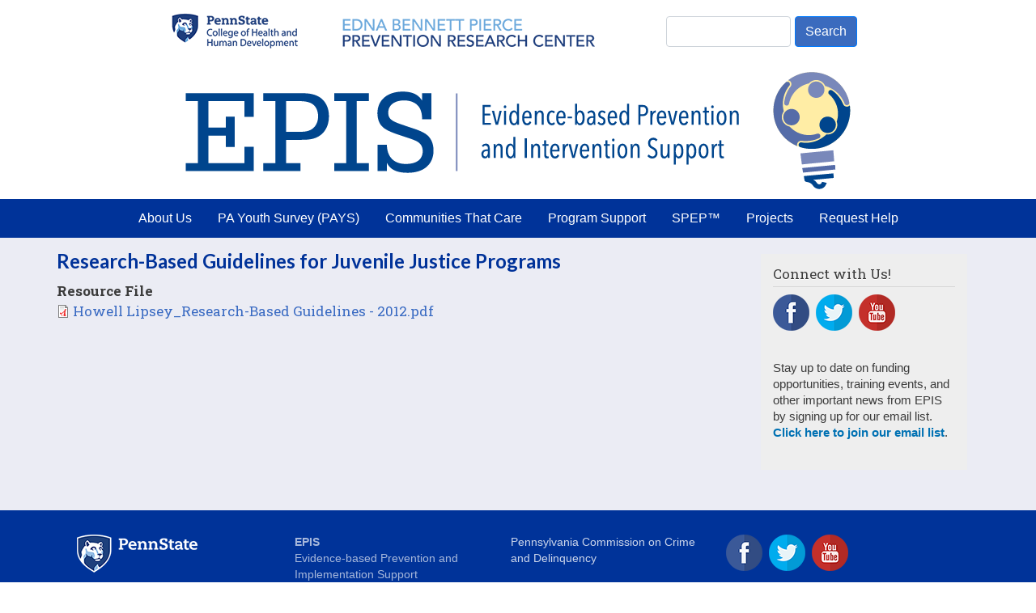

--- FILE ---
content_type: text/html; charset=UTF-8
request_url: https://episcenter.psu.edu/node/869
body_size: 10455
content:


<!-- THEME DEBUG -->
<!-- THEME HOOK: 'html' -->
<!-- FILE NAME SUGGESTIONS:
   ▪️ html--node--869.html.twig
   ▪️ html--node--%.html.twig
   ▪️ html--node.html.twig
   ✅ html.html.twig
-->
<!-- 💡 BEGIN CUSTOM TEMPLATE OUTPUT from 'themes/custom/epis_barrio/templates/html.html.twig' -->


<!DOCTYPE html>

<html lang="en" dir="ltr">

  <head>

    <!-- Google Tag Manager -->
    <script>(function(w,d,s,l,i){w[l]=w[l]||[];w[l].push({'gtm.start':
    new Date().getTime(),event:'gtm.js'});var f=d.getElementsByTagName(s)[0],
    j=d.createElement(s),dl=l!='dataLayer'?'&l='+l:'';j.async=true;j.src=
    'https://www.googletagmanager.com/gtm.js?id='+i+dl;f.parentNode.insertBefore(j,f);
    })(window,document,'script','dataLayer','GTM-TMPFW47');</script>
    <!-- End Google Tag Manager -->

    <meta charset="utf-8" />
<script async src="https://www.googletagmanager.com/gtag/js?id=G-0EHG9CRZ6D"></script>
<script>window.dataLayer = window.dataLayer || [];function gtag(){dataLayer.push(arguments)};gtag("js", new Date());gtag("set", "developer_id.dMDhkMT", true);gtag("config", "G-0EHG9CRZ6D", {"groups":"default","page_placeholder":"PLACEHOLDER_page_location"});</script>
<meta name="Generator" content="Drupal 10 (https://www.drupal.org)" />
<meta name="MobileOptimized" content="width" />
<meta name="HandheldFriendly" content="true" />
<meta name="viewport" content="width=device-width, initial-scale=1, shrink-to-fit=no" />
<link rel="stylesheet" href="https://fonts.googleapis.com/css?family=Roboto+Slab:regular,700|Bitter:regular,italic|Lato:regular,700|Open+Sans:regular,700|Open+Sans+Condensed:700&amp;subset=latin&amp;display=swap" media="all" />
<meta http-equiv="x-ua-compatible" content="ie=edge" />
<link rel="icon" href="/sites/default/files/android-icon-36x36.png" type="image/png" />
<link rel="canonical" href="https://episcenter.psu.edu/node/869" />
<link rel="shortlink" href="https://episcenter.psu.edu/node/869" />

    <title>Research-Based Guidelines for Juvenile Justice Programs | EPIS</title>
    <link rel="stylesheet" media="all" href="/libraries/drupal-superfish/css/superfish.css?t94qqm" />
<link rel="stylesheet" media="all" href="/core/modules/system/css/components/align.module.css?t94qqm" />
<link rel="stylesheet" media="all" href="/core/modules/system/css/components/fieldgroup.module.css?t94qqm" />
<link rel="stylesheet" media="all" href="/core/modules/system/css/components/container-inline.module.css?t94qqm" />
<link rel="stylesheet" media="all" href="/core/modules/system/css/components/clearfix.module.css?t94qqm" />
<link rel="stylesheet" media="all" href="/core/modules/system/css/components/details.module.css?t94qqm" />
<link rel="stylesheet" media="all" href="/core/modules/system/css/components/hidden.module.css?t94qqm" />
<link rel="stylesheet" media="all" href="/core/modules/system/css/components/item-list.module.css?t94qqm" />
<link rel="stylesheet" media="all" href="/core/modules/system/css/components/js.module.css?t94qqm" />
<link rel="stylesheet" media="all" href="/core/modules/system/css/components/nowrap.module.css?t94qqm" />
<link rel="stylesheet" media="all" href="/core/modules/system/css/components/position-container.module.css?t94qqm" />
<link rel="stylesheet" media="all" href="/core/modules/system/css/components/reset-appearance.module.css?t94qqm" />
<link rel="stylesheet" media="all" href="/core/modules/system/css/components/resize.module.css?t94qqm" />
<link rel="stylesheet" media="all" href="/core/modules/system/css/components/system-status-counter.css?t94qqm" />
<link rel="stylesheet" media="all" href="/core/modules/system/css/components/system-status-report-counters.css?t94qqm" />
<link rel="stylesheet" media="all" href="/core/modules/system/css/components/system-status-report-general-info.css?t94qqm" />
<link rel="stylesheet" media="all" href="/core/modules/system/css/components/tablesort.module.css?t94qqm" />
<link rel="stylesheet" media="all" href="/modules/contrib/extlink/css/extlink.css?t94qqm" />
<link rel="stylesheet" media="all" href="/themes/contrib/bootstrap_barrio/css/components/variables.css?t94qqm" />
<link rel="stylesheet" media="all" href="/themes/contrib/bootstrap_barrio/css/components/file.css?t94qqm" />
<link rel="stylesheet" media="all" href="/themes/contrib/bootstrap_barrio/css/components/user.css?t94qqm" />
<link rel="stylesheet" media="all" href="/themes/contrib/bootstrap_barrio/css/components/progress.css?t94qqm" />
<link rel="stylesheet" media="all" href="/themes/contrib/bootstrap_barrio/css/components/node.css?t94qqm" />
<link rel="stylesheet" media="all" href="/themes/contrib/bootstrap_barrio/css/components/affix.css?t94qqm" />
<link rel="stylesheet" media="all" href="/themes/contrib/bootstrap_barrio/css/components/book.css?t94qqm" />
<link rel="stylesheet" media="all" href="/themes/contrib/bootstrap_barrio/css/components/contextual.css?t94qqm" />
<link rel="stylesheet" media="all" href="/themes/contrib/bootstrap_barrio/css/components/feed-icon.css?t94qqm" />
<link rel="stylesheet" media="all" href="/themes/contrib/bootstrap_barrio/css/components/field.css?t94qqm" />
<link rel="stylesheet" media="all" href="/themes/contrib/bootstrap_barrio/css/components/header.css?t94qqm" />
<link rel="stylesheet" media="all" href="/themes/contrib/bootstrap_barrio/css/components/help.css?t94qqm" />
<link rel="stylesheet" media="all" href="/themes/contrib/bootstrap_barrio/css/components/icons.css?t94qqm" />
<link rel="stylesheet" media="all" href="/themes/contrib/bootstrap_barrio/css/components/image-button.css?t94qqm" />
<link rel="stylesheet" media="all" href="/themes/contrib/bootstrap_barrio/css/components/item-list.css?t94qqm" />
<link rel="stylesheet" media="all" href="/themes/contrib/bootstrap_barrio/css/components/list-group.css?t94qqm" />
<link rel="stylesheet" media="all" href="/themes/contrib/bootstrap_barrio/css/components/media.css?t94qqm" />
<link rel="stylesheet" media="all" href="/themes/contrib/bootstrap_barrio/css/components/page.css?t94qqm" />
<link rel="stylesheet" media="all" href="/themes/contrib/bootstrap_barrio/css/components/search-form.css?t94qqm" />
<link rel="stylesheet" media="all" href="/themes/contrib/bootstrap_barrio/css/components/shortcut.css?t94qqm" />
<link rel="stylesheet" media="all" href="/themes/contrib/bootstrap_barrio/css/components/sidebar.css?t94qqm" />
<link rel="stylesheet" media="all" href="/themes/contrib/bootstrap_barrio/css/components/site-footer.css?t94qqm" />
<link rel="stylesheet" media="all" href="/themes/contrib/bootstrap_barrio/css/components/skip-link.css?t94qqm" />
<link rel="stylesheet" media="all" href="/themes/contrib/bootstrap_barrio/css/components/table.css?t94qqm" />
<link rel="stylesheet" media="all" href="/themes/contrib/bootstrap_barrio/css/components/tabledrag.css?t94qqm" />
<link rel="stylesheet" media="all" href="/themes/contrib/bootstrap_barrio/css/components/tableselect.css?t94qqm" />
<link rel="stylesheet" media="all" href="/themes/contrib/bootstrap_barrio/css/components/tablesort-indicator.css?t94qqm" />
<link rel="stylesheet" media="all" href="/themes/contrib/bootstrap_barrio/css/components/ui.widget.css?t94qqm" />
<link rel="stylesheet" media="all" href="/themes/contrib/bootstrap_barrio/css/components/tabs.css?t94qqm" />
<link rel="stylesheet" media="all" href="/themes/contrib/bootstrap_barrio/css/components/toolbar.css?t94qqm" />
<link rel="stylesheet" media="all" href="/themes/contrib/bootstrap_barrio/css/components/vertical-tabs.css?t94qqm" />
<link rel="stylesheet" media="all" href="/themes/contrib/bootstrap_barrio/css/components/views.css?t94qqm" />
<link rel="stylesheet" media="all" href="/themes/contrib/bootstrap_barrio/css/components/webform.css?t94qqm" />
<link rel="stylesheet" media="all" href="/themes/contrib/bootstrap_barrio/css/components/ui-dialog.css?t94qqm" />
<link rel="stylesheet" media="all" href="//stackpath.bootstrapcdn.com/bootstrap/4.1.1/css/bootstrap.min.css" />
<link rel="stylesheet" media="all" href="/themes/custom/epis_barrio/css/style.css?t94qqm" />
<link rel="stylesheet" media="all" href="/sites/default/files/color/epis_barrio-3cd5dac7/colors.css?t94qqm" />
<link rel="stylesheet" media="all" href="/themes/custom/epis_barrio/css/footer.css?t94qqm" />
<link rel="stylesheet" media="all" href="/themes/custom/epis_barrio/css/calendar.css?t94qqm" />
<link rel="stylesheet" media="all" href="/themes/custom/epis_barrio/css/header.css?t94qqm" />
<link rel="stylesheet" media="all" href="/themes/custom/epis_barrio/css/book.css?t94qqm" />
<link rel="stylesheet" media="all" href="/themes/custom/epis_barrio/css/sidebar.css?t94qqm" />
<link rel="stylesheet" media="all" href="/themes/custom/epis_barrio/css/views.css?t94qqm" />
<link rel="stylesheet" media="print" href="/themes/contrib/bootstrap_barrio/css/print.css?t94qqm" />

    
  </head>

  <body class="fontyourface layout-one-sidebar layout-sidebar-second page-node-869 path-node node--type-resource">

    <!-- Google Tag Manager (noscript) -->
    <noscript><iframe src="https://www.googletagmanager.com/ns.html?id=GTM-TMPFW47"
    height="0" width="0" style="display:none;visibility:hidden"></iframe></noscript>
    <!-- End Google Tag Manager (noscript) -->

    <a href="#main-content" class="visually-hidden focusable skip-link">
      Skip to main content
    </a>
    
    

<!-- THEME DEBUG -->
<!-- THEME HOOK: 'off_canvas_page_wrapper' -->
<!-- BEGIN OUTPUT from 'core/modules/system/templates/off-canvas-page-wrapper.html.twig' -->
  <div class="dialog-off-canvas-main-canvas" data-off-canvas-main-canvas>
    

<!-- THEME DEBUG -->
<!-- THEME HOOK: 'page' -->
<!-- FILE NAME SUGGESTIONS:
   ▪️ page--node--resource.html.twig
   ▪️ page--node--869.html.twig
   ▪️ page--node--%.html.twig
   ▪️ page--node.html.twig
   ✅ page.html.twig
-->
<!-- 💡 BEGIN CUSTOM TEMPLATE OUTPUT from 'themes/custom/epis_barrio/templates/page.html.twig' -->

<div id="page-wrapper">
  <div id="page">
    <header id="header" class="header" role="banner" aria-label="Site header">
                        <nav class="navbar" id="navbar-top">
                        
              

<!-- THEME DEBUG -->
<!-- THEME HOOK: 'region' -->
<!-- FILE NAME SUGGESTIONS:
   ✅ region--nowrap.html.twig
   ▪️ region--top-header.html.twig
   ▪️ region.html.twig
-->
<!-- BEGIN OUTPUT from 'themes/contrib/bootstrap_barrio/templates/layout/region--nowrap.html.twig' -->
  

<!-- THEME DEBUG -->
<!-- THEME HOOK: 'block' -->
<!-- FILE NAME SUGGESTIONS:
   ▪️ block--newbootstrapheader.html.twig
   ▪️ block--block-content--b3936cd8-6a09-4ff2-9c5a-576989a1c5b3.html.twig
   ▪️ block--block-content--id-view--newbootstrapheader--full.html.twig
   ▪️ block--block-content--id--newbootstrapheader.html.twig
   ▪️ block--block-content--view-type--basic--full.html.twig
   ▪️ block--block-content--type--basic.html.twig
   ▪️ block--block-basic.html.twig
   ▪️ block--block-content--view--full.html.twig
   ▪️ block--block-content.html.twig
   ✅ block.html.twig
-->
<!-- BEGIN OUTPUT from 'themes/contrib/bootstrap_barrio/templates/block/block.html.twig' -->
<div id="block-newbootstrapheader" class="block-content-basic block block-block-content block-block-contentb3936cd8-6a09-4ff2-9c5a-576989a1c5b3">
  
    
      <div class="content">
      

<!-- THEME DEBUG -->
<!-- THEME HOOK: 'field' -->
<!-- FILE NAME SUGGESTIONS:
   ▪️ field--block-content--body--basic.html.twig
   ▪️ field--block-content--body.html.twig
   ▪️ field--block-content--basic.html.twig
   ✅ field--body.html.twig
   ▪️ field--text-with-summary.html.twig
   ▪️ field.html.twig
-->
<!-- 💡 BEGIN CUSTOM TEMPLATE OUTPUT from 'themes/custom/epis_barrio/templates/field--body.html.twig' -->
<div class="field-container">

  
    <div class="value"><div class="container" id="new_header"><div class="row"><div class="col-xs-12 col-sm-12 col-md-6 col-lg-3"><a href="https://www.psu.edu/"><img src="/themes/custom/epis_barrio/images/PSU-45.png" alt="Penn State University shield" width="38" height="45" loading="lazy"></a> <a href="https://hhdev.psu.edu"><img src="/themes/custom/epis_barrio/images/HHD-45.png" alt="College of Health and Human Development" width="115" height="45" loading="lazy"></a></div><div class="col-xs-12 col-sm-12 col-md-6 col-lg-5"><a href="https://prevention.psu.edu/"><img src="/themes/custom/epis_barrio/images/PRC-35.png" alt="Edna Bennet Pierce Prevention Research Center" width="312" height="35" loading="lazy"></a></div><div class="col-xs-12 col-sm-12 col-md-6 col-lg-4"><form class="search-form search-block-form form-row float-xs-left float-sm-left float-md-left float-lg-right" accept-charset="UTF-8" action="/search/node" id="search-block-form" method="get"><fieldset class="js-form-item js-form-type-search form-type-search js-form-item-keys form-item-keys form-no-label form-group"><p><label class="sr-only" for="edit-keys">Search</label> <input class="form-search form-control" data-drupal-selector="edit-keys" id="edit-keys" maxlength="128" name="keys" size="13" title="Enter the terms you wish to search for." type="search"></p></fieldset><div class="form-actions js-form-wrapper form-group" data-drupal-selector="edit-actions" id="edit-actions"><button class="button js-form-submit form-submit btn btn-primary" data-drupal-selector="edit-submit" id="edit-submit" type="submit" value="Search">Search</button></div></form></div></div><div class="row"><div class="col-12" id="epis"><a href="/"><img src="/sites/default/files/EPIS2-new.png" alt="EPIS - Evidence-based Prevention and Intervention Support" width="858" height="162" loading="lazy"></a></div></div></div></div>

  
</div>

<!-- END CUSTOM TEMPLATE OUTPUT from 'themes/custom/epis_barrio/templates/field--body.html.twig' -->


    </div>
  </div>

<!-- END OUTPUT from 'themes/contrib/bootstrap_barrio/templates/block/block.html.twig' -->



<!-- END OUTPUT from 'themes/contrib/bootstrap_barrio/templates/layout/region--nowrap.html.twig' -->


                                  </nav>
                <nav class="navbar navbar-expand-lg" id="navbar-main">
                      
                          <button class="navbar-toggler navbar-toggler-right" type="button" data-toggle="collapse" data-target="#CollapsingNavbar" aria-controls="CollapsingNavbar" aria-expanded="false" aria-label="Toggle navigation"><span class="navbar-toggler-icon"></span></button>
              <div class="collapse navbar-collapse" id="CollapsingNavbar">
                

<!-- THEME DEBUG -->
<!-- THEME HOOK: 'region' -->
<!-- FILE NAME SUGGESTIONS:
   ✅ region--nowrap.html.twig
   ▪️ region--primary-menu.html.twig
   ▪️ region.html.twig
-->
<!-- BEGIN OUTPUT from 'themes/contrib/bootstrap_barrio/templates/layout/region--nowrap.html.twig' -->
  

<!-- THEME DEBUG -->
<!-- THEME HOOK: 'block' -->
<!-- FILE NAME SUGGESTIONS:
   ▪️ block--mainnavigation.html.twig
   ▪️ block--superfish--main.html.twig
   ▪️ block--superfish.html.twig
   ▪️ block--superfish.html.twig
   ✅ block.html.twig
-->
<!-- BEGIN OUTPUT from 'themes/contrib/bootstrap_barrio/templates/block/block.html.twig' -->
<div id="block-mainnavigation" class="block block-superfish block-superfishmain">
  
    
      <div class="content">
      

<!-- THEME DEBUG -->
<!-- THEME HOOK: 'superfish' -->
<!-- BEGIN OUTPUT from 'modules/contrib/superfish/templates/superfish.html.twig' -->

<ul id="superfish-main" class="menu sf-menu sf-main sf-horizontal sf-style-none" role="menu" aria-label="Menu">
  

<!-- THEME DEBUG -->
<!-- THEME HOOK: 'superfish_menu_items' -->
<!-- BEGIN OUTPUT from 'modules/contrib/superfish/templates/superfish-menu-items.html.twig' -->


            
  <li id="main-menu-link-contentb00cb6a6-23be-419f-9284-72ff6155d90e" class="sf-depth-1 menuparent sf-first" role="none">
    
          <a href="/about_epis" title="About EPIS" class="sf-depth-1 menuparent" role="menuitem" aria-haspopup="true" aria-expanded="false">About Us</a>
    
    
    
              <ul role="menu">
      
      

<!-- THEME DEBUG -->
<!-- THEME HOOK: 'superfish_menu_items' -->
<!-- BEGIN OUTPUT from 'modules/contrib/superfish/templates/superfish-menu-items.html.twig' -->


  
  <li id="main-menu-link-contentf9d5ebc2-14dc-415a-949a-9506807a8142" class="sf-depth-2 sf-no-children sf-first" role="none">
    
          <a href="/epis-staff" title="EPIS Staff" class="sf-depth-2" role="menuitem">EPIS Staff</a>
    
    
    
    
      </li>


  
  <li id="main-menu-link-contentbbb5466d-1049-44e9-957d-abee242dac37" class="sf-depth-2 sf-no-children" role="none">
    
          <a href="/partners" title="Partners" class="sf-depth-2" role="menuitem">Our Partners</a>
    
    
    
    
      </li>


  
  <li id="main-menu-link-contentb1afe141-cba8-495f-8241-7da993158547" class="sf-depth-2 sf-no-children" role="none">
    
          <a href="/contactus" title="Contacting EPIS" class="sf-depth-2" role="menuitem">Contact Us</a>
    
    
    
    
      </li>


  
  <li id="main-menu-link-content84d832fd-f881-4dc4-85bc-265398f49e6e" class="sf-depth-2 sf-no-children sf-last" role="none">
    
          <a href="/news" title="News" class="sf-depth-2" role="menuitem">News</a>
    
    
    
    
      </li>


<!-- END OUTPUT from 'modules/contrib/superfish/templates/superfish-menu-items.html.twig' -->



              </ul>
      
    
    
      </li>


            
  <li id="main-menu-link-contentaf12a93e-9ab0-4409-a14b-d346db80e3ec" class="sf-depth-1 menuparent" role="none">
    
          <a href="/pays/what-is-PAYS" title="PA Youth Survey (PAYS)" class="sf-depth-1 menuparent" role="menuitem" aria-haspopup="true" aria-expanded="false">PA Youth Survey (PAYS)</a>
    
    
    
              <ul role="menu">
      
      

<!-- THEME DEBUG -->
<!-- THEME HOOK: 'superfish_menu_items' -->
<!-- BEGIN OUTPUT from 'modules/contrib/superfish/templates/superfish-menu-items.html.twig' -->


  
  <li id="main-menu-link-content91724e3c-998f-49c6-bcd0-21acafdc16ee" class="sf-depth-2 sf-no-children sf-first" role="none">
    
          <a href="/pays/what-is-PAYS" class="sf-depth-2" role="menuitem">What is PAYS?</a>
    
    
    
    
      </li>


  
  <li id="main-menu-link-content1d564943-e8e2-4083-b2f9-c11e15543695" class="sf-depth-2 sf-no-children" role="none">
    
          <a href="/pays/participation" class="sf-depth-2" role="menuitem">Recruiting and Registering for PAYS</a>
    
    
    
    
      </li>


  
  <li id="main-menu-link-content0e0ad882-bc0b-42b9-9767-ab07158ec150" class="sf-depth-2 sf-no-children" role="none">
    
          <a href="/pays/in-action" class="sf-depth-2" role="menuitem">Reporting PAYS Data</a>
    
    
    
    
      </li>


  
  <li id="main-menu-link-content64524542-6032-40d1-b799-cc4f2a1e4249" class="sf-depth-2 sf-no-children" role="none">
    
          <a href="/pays/resources" class="sf-depth-2" role="menuitem">PAYS Resources</a>
    
    
    
    
      </li>


  
  <li id="main-menu-link-content242c02f3-66fc-4b2e-9d39-5a2c97b20f26" class="sf-depth-2 sf-no-children" role="none">
    
          <a href="/PAYS/question" title="Online form to ask question about the PAYS survey." class="sf-depth-2" role="menuitem">Submit a Question about the PAYS</a>
    
    
    
    
      </li>


<!-- END OUTPUT from 'modules/contrib/superfish/templates/superfish-menu-items.html.twig' -->



              </ul>
      
    
    
      </li>


            
  <li id="main-menu-link-content150c5623-bfb0-455f-9afd-0f8e3aec8377" class="sf-depth-1 menuparent" role="none">
    
          <a href="/ctc" title="Communities That Care (CTC)" class="sf-depth-1 menuparent" role="menuitem" aria-haspopup="true" aria-expanded="false">Communities That Care</a>
    
    
    
              <ul role="menu">
      
      

<!-- THEME DEBUG -->
<!-- THEME HOOK: 'superfish_menu_items' -->
<!-- BEGIN OUTPUT from 'modules/contrib/superfish/templates/superfish-menu-items.html.twig' -->


  
  <li id="main-menu-link-content8f6dc1ac-1b7d-4c57-b157-d620e5af27e5" class="sf-depth-2 sf-no-children sf-first" role="none">
    
          <a href="/ctc" class="sf-depth-2" role="menuitem">CTC Home</a>
    
    
    
    
      </li>


  
  <li id="main-menu-link-content1f400853-08bf-4749-b08f-21bad1b86a5f" class="sf-depth-2 sf-no-children" role="none">
    
          <a href="/ctc/resources" title="CTC Resources" class="sf-depth-2" role="menuitem">CTC Resources</a>
    
    
    
    
      </li>


  
  <li id="main-menu-link-content3e15924f-f24b-4b85-bf2d-ed369e1b8f83" class="sf-depth-2 sf-no-children" role="none">
    
          <a href="/ctc/coaching" title="CTC Plus Coaching" class="sf-depth-2" role="menuitem">CTC Coaching</a>
    
    
    
    
      </li>


            
  <li id="main-menu-link-contentb934a93e-5c15-4d74-9e2c-3c621bf8df0a" class="sf-depth-2 menuparent" role="none">
    
          <a href="/funding" title="CTC Funding" class="sf-depth-2 menuparent" role="menuitem" aria-haspopup="true" aria-expanded="false">Funding</a>
    
    
    
              <ul role="menu">
      
      

<!-- THEME DEBUG -->
<!-- THEME HOOK: 'superfish_menu_items' -->
<!-- BEGIN OUTPUT from 'modules/contrib/superfish/templates/superfish-menu-items.html.twig' -->


  
  <li id="main-menu-link-contentb8e79cae-6592-4f28-95f4-2c082c7076c8" class="sf-depth-3 sf-no-children sf-first" role="none">
    
          <a href="/pccd" title="PCCD Funding" class="sf-depth-3" role="menuitem">PCCD Funding</a>
    
    
    
    
      </li>


  
  <li id="main-menu-link-content482dc055-341d-46c5-86e8-e990a55cc816" class="sf-depth-3 sf-no-children" role="none">
    
          <a href="/events" class="sf-depth-3" role="menuitem">Training</a>
    
    
    
    
      </li>


  
  <li id="main-menu-link-content388507f4-5bd5-43b8-84e1-ac1a94515c3b" class="sf-depth-3 sf-no-children" role="none">
    
          <a href="/cost-benefit" class="sf-depth-3" role="menuitem"> Cost Benefit Analysis</a>
    
    
    
    
      </li>


  
  <li id="main-menu-link-content666c3ee1-ba5c-45d4-9177-f07e1074d219" class="sf-depth-3 sf-no-children sf-last" role="none">
    
          <a href="/sustainability" class="sf-depth-3" role="menuitem"> Sustainability Resources</a>
    
    
    
    
      </li>


<!-- END OUTPUT from 'modules/contrib/superfish/templates/superfish-menu-items.html.twig' -->



              </ul>
      
    
    
      </li>


  
  <li id="main-menu-link-content5edf2982-8bb3-46f3-a4c1-19c2c96a2557" class="sf-depth-2 sf-no-children" role="none">
    
          <a href="/ta-resources" class="sf-depth-2" role="menuitem">TA Resources</a>
    
    
    
    
      </li>


  
  <li id="main-menu-link-content30bd3875-c6aa-4aa5-a9b6-636018c8cadc" class="sf-depth-2 sf-no-children" role="none">
    
          <a href="/SDS" title="Social Development Strategy (SDS)" class="sf-depth-2" role="menuitem">Social Development Strategy</a>
    
    
    
    
      </li>


<!-- END OUTPUT from 'modules/contrib/superfish/templates/superfish-menu-items.html.twig' -->



              </ul>
      
    
    
      </li>


            
  <li id="main-menu-link-content3d36f593-70b3-4d0c-951d-416eb7c92a8f" class="sf-depth-1 menuparent" role="none">
    
          <a href="/ebp" title="Evidence-Based Programs (EBP)" class="sf-depth-1 menuparent" role="menuitem" aria-haspopup="true" aria-expanded="false">Program Support</a>
    
    
    
              <ul role="menu">
      
      

<!-- THEME DEBUG -->
<!-- THEME HOOK: 'superfish_menu_items' -->
<!-- BEGIN OUTPUT from 'modules/contrib/superfish/templates/superfish-menu-items.html.twig' -->


  
  <li id="main-menu-link-content5e0ae224-a326-4f3c-b757-89bcb7463066" class="sf-depth-2 sf-no-children sf-first" role="none">
    
          <a href="/ebp" class="sf-depth-2" role="menuitem">EBP Home</a>
    
    
    
    
      </li>


  
  <li id="main-menu-link-contentf324762c-037e-494e-9540-ac5731ea16cc" class="sf-depth-2 sf-no-children" role="none">
    
          <a href="/programs" class="sf-depth-2" role="menuitem">EBP Programs</a>
    
    
    
    
      </li>


  
  <li id="main-menu-link-contentac9eb670-bb2d-4f19-8d79-5b6b93d1440a" class="sf-depth-2 sf-no-children" role="none">
    
          <a href="/ebp101" class="sf-depth-2" role="menuitem">EBP 101 - Essential Training</a>
    
    
    
    
      </li>


  
  <li id="main-menu-link-contenta76d6d5d-2c8e-400d-acfc-af07881bea84" class="sf-depth-2 sf-no-children" role="none">
    
          <a href="/ta-resources" class="sf-depth-2" role="menuitem">TA Resources</a>
    
    
    
    
      </li>


  
  <li id="main-menu-link-content4461d1c4-7c8b-491c-8a87-f49fcac4bf5c" class="sf-depth-2 sf-no-children" role="none">
    
          <a href="/pccd" class="sf-depth-2" role="menuitem">Applying for PCCD Funding</a>
    
    
    
    
      </li>


            
  <li id="main-menu-link-contenta44e9b05-9f41-4305-acc4-92f9a04a0bdf" class="sf-depth-2 menuparent" role="none">
    
          <a href="/opioid" class="sf-depth-2 menuparent" role="menuitem" aria-haspopup="true" aria-expanded="false"> Opioid Epidemic Resources</a>
    
    
    
              <ul role="menu">
      
      

<!-- THEME DEBUG -->
<!-- THEME HOOK: 'superfish_menu_items' -->
<!-- BEGIN OUTPUT from 'modules/contrib/superfish/templates/superfish-menu-items.html.twig' -->


  
  <li id="main-menu-link-contenta3be34ba-82b2-46e5-91e6-cbbdbc178cec" class="sf-depth-3 sf-no-children sf-first" role="none">
    
          <a href="/opioid/resources/school-videos" class="sf-depth-3" role="menuitem">School-Based Primary Prevention Video Series</a>
    
    
    
    
      </li>


  
  <li id="main-menu-link-content1d3832df-1261-4e22-9096-0b247598402c" class="sf-depth-3 sf-no-children" role="none">
    
          <a href="/opioid/resources/parents" class="sf-depth-3" role="menuitem">Resources for Parents</a>
    
    
    
    
      </li>


  
  <li id="main-menu-link-content820d87a4-c8b7-4b87-b009-e13eb78ad184" class="sf-depth-3 sf-no-children" role="none">
    
          <a href="/opioid/resources/providers" class="sf-depth-3" role="menuitem">Resources for Service Providers</a>
    
    
    
    
      </li>


  
  <li id="main-menu-link-contentf3a48177-e19c-4ae6-a3b6-e1fce6402b50" class="sf-depth-3 sf-no-children sf-last" role="none">
    
          <a href="/opioid/resources/policymakers" class="sf-depth-3" role="menuitem">Resources for Policy Makers</a>
    
    
    
    
      </li>


<!-- END OUTPUT from 'modules/contrib/superfish/templates/superfish-menu-items.html.twig' -->



              </ul>
      
    
    
      </li>


            
  <li id="main-menu-link-content3d8e7b77-693e-4cbd-ba9e-e384b5be4f58" class="sf-depth-2 menuparent" role="none">
    
          <a href="/funding" class="sf-depth-2 menuparent" role="menuitem" aria-haspopup="true" aria-expanded="false">Funding</a>
    
    
    
              <ul role="menu">
      
      

<!-- THEME DEBUG -->
<!-- THEME HOOK: 'superfish_menu_items' -->
<!-- BEGIN OUTPUT from 'modules/contrib/superfish/templates/superfish-menu-items.html.twig' -->


  
  <li id="main-menu-link-contentd0c81f21-4ff2-4988-9f16-9f8dc9a09d75" class="sf-depth-3 sf-no-children sf-first" role="none">
    
          <a href="/pccd" title="PA Commission on Crime and Delinquency" class="sf-depth-3" role="menuitem">PCCD Funding</a>
    
    
    
    
      </li>


  
  <li id="main-menu-link-content18e9bc47-1f5d-47ab-9337-7cde6670da71" class="sf-depth-3 sf-no-children" role="none">
    
          <a href="/events" class="sf-depth-3" role="menuitem">Trainings</a>
    
    
    
    
      </li>


  
  <li id="main-menu-link-contentdf06fd6d-315d-4fa8-b2c0-959860ec6509" class="sf-depth-3 sf-no-children" role="none">
    
          <a href="/cost-benefit" class="sf-depth-3" role="menuitem"> Cost Benefit Analysis</a>
    
    
    
    
      </li>


  
  <li id="main-menu-link-contentb4761231-3b4d-41c3-a10f-6a4a01d34a87" class="sf-depth-3 sf-no-children sf-last" role="none">
    
          <a href="/sustainability" class="sf-depth-3" role="menuitem"> Sustainability Resources</a>
    
    
    
    
      </li>


<!-- END OUTPUT from 'modules/contrib/superfish/templates/superfish-menu-items.html.twig' -->



              </ul>
      
    
    
      </li>


            
  <li id="main-menu-link-contente833173c-1bcf-4dd8-8739-bc0c9d5f60f6" class="sf-depth-2 menuparent sf-last" role="none">
    
          <a href="/monitoring" class="sf-depth-2 menuparent" role="menuitem" aria-haspopup="true" aria-expanded="false">Monitoring Implementation</a>
    
    
    
              <ul role="menu">
      
      

<!-- THEME DEBUG -->
<!-- THEME HOOK: 'superfish_menu_items' -->
<!-- BEGIN OUTPUT from 'modules/contrib/superfish/templates/superfish-menu-items.html.twig' -->


  
  <li id="main-menu-link-content1cb0f2de-5f70-451d-8e97-8cf5e157c618" class="sf-depth-3 sf-no-children sf-first" role="none">
    
          <a href="/program-assess" class="sf-depth-3" role="menuitem">Assess Outcomes</a>
    
    
    
    
      </li>


  
  <li id="main-menu-link-content327af7f6-1646-45ff-aa30-6f8f979385b2" class="sf-depth-3 sf-no-children" role="none">
    
          <a href="/monitor-fidelity" class="sf-depth-3" role="menuitem">Monitor Fidelity</a>
    
    
    
    
      </li>


  
  <li id="main-menu-link-content6930c568-2a00-4a0b-928c-0cc3826082c9" class="sf-depth-3 sf-no-children" role="none">
    
          <a href="/program-data-tools" class="sf-depth-3" role="menuitem">Aggregate and Analyze Data</a>
    
    
    
    
      </li>


  
  <li id="main-menu-link-contentb07ceeb7-4212-430d-abc9-58bdf979cca4" class="sf-depth-3 sf-no-children sf-last" role="none">
    
          <a href="/program-outcome-reports" class="sf-depth-3" role="menuitem">Communicate Results</a>
    
    
    
    
      </li>


<!-- END OUTPUT from 'modules/contrib/superfish/templates/superfish-menu-items.html.twig' -->



              </ul>
      
    
    
      </li>


<!-- END OUTPUT from 'modules/contrib/superfish/templates/superfish-menu-items.html.twig' -->



              </ul>
      
    
    
      </li>


            
  <li id="main-menu-link-content4b4480c7-ffcc-412c-a4fb-db70497a017e" class="sf-depth-1 menuparent" role="none">
    
          <a href="/spep" title="Standardized Program Evaluation Protocol™" class="sf-depth-1 menuparent" role="menuitem" aria-haspopup="true" aria-expanded="false">SPEP™</a>
    
    
    
              <ul role="menu">
      
      

<!-- THEME DEBUG -->
<!-- THEME HOOK: 'superfish_menu_items' -->
<!-- BEGIN OUTPUT from 'modules/contrib/superfish/templates/superfish-menu-items.html.twig' -->


  
  <li id="main-menu-link-content52135897-4d5c-4c1d-96e6-d11bc5dd8f82" class="sf-depth-2 sf-no-children sf-first" role="none">
    
          <a href="/spep" title="Standardized Program Evaluation Protocol™" class="sf-depth-2" role="menuitem">SPEP™ Home</a>
    
    
    
    
      </li>


  
  <li id="main-menu-link-content5eeab266-52c4-4064-a1d0-ddbfbc21474d" class="sf-depth-2 sf-no-children" role="none">
    
          <a href="/spep/prepare" class="sf-depth-2" role="menuitem">SPEP™ Assessment Process</a>
    
    
    
    
      </li>


  
  <li id="main-menu-link-contentd78ac4a6-cea7-41e5-9a31-5b33a8b679ef" class="sf-depth-2 sf-no-children" role="none">
    
          <a href="/spep/score" class="sf-depth-2" role="menuitem">SPEP™ Assessment Score</a>
    
    
    
    
      </li>


  
  <li id="main-menu-link-contentcc6ead76-a1a2-4291-8804-72b6fd9a4a60" class="sf-depth-2 sf-no-children" role="none">
    
          <a href="/spep/results" class="sf-depth-2" role="menuitem">SPEP™ Assessment Results: Next Steps</a>
    
    
    
    
      </li>


  
  <li id="main-menu-link-content2d1c9c65-a132-4259-b0b7-19e1277d06ed" class="sf-depth-2 sf-no-children" role="none">
    
          <a href="/spep/resources" class="sf-depth-2" role="menuitem">SPEP™ Resources</a>
    
    
    
    
      </li>


  
  <li id="main-menu-link-content0c83084b-193f-49ba-8b76-211d7ca18067" class="sf-depth-2 sf-no-children" role="none">
    
          <a href="/spep-contacts" class="sf-depth-2" role="menuitem">SPEP™ Contacts</a>
    
    
    
    
      </li>


  
  <li id="main-menu-link-contenta1c87ff2-b4fe-47c2-a9d5-aa87362a0210" class="sf-depth-2 sf-no-children" role="none">
    
          <a href="https://pennstate.qualtrics.com/jfe/form/SV_6SvQe48hwVVMOod?Q_JFE=qdg" class="sf-depth-2 sf-external" role="menuitem">Submit a Question for SPEP™</a>
    
    
    
    
      </li>


  
  <li id="main-menu-link-content51144be7-62c8-4f57-b636-398687777c12" class="sf-depth-2 sf-no-children" role="none">
    
          <a href="/juvenile/spep/learninglab" class="sf-depth-2" role="menuitem">SPEP™ Learning Lab</a>
    
    
    
    
      </li>


<!-- END OUTPUT from 'modules/contrib/superfish/templates/superfish-menu-items.html.twig' -->



              </ul>
      
    
    
      </li>


            
  <li id="main-menu-link-content82fad0a1-e6c0-40d1-858a-79822fdf2d23" class="sf-depth-1 menuparent" role="none">
    
          <a href="/projects" class="sf-depth-1 menuparent" role="menuitem" aria-haspopup="true" aria-expanded="false">Projects</a>
    
    
    
              <ul role="menu">
      
      

<!-- THEME DEBUG -->
<!-- THEME HOOK: 'superfish_menu_items' -->
<!-- BEGIN OUTPUT from 'modules/contrib/superfish/templates/superfish-menu-items.html.twig' -->


  
  <li id="main-menu-link-content8a48183c-4ad1-44f9-bd08-52d3d4f0f03f" class="sf-depth-2 sf-no-children sf-first" role="none">
    
          <a href="/ddap" title="DDAP Needs/Resource Assessment, Planning, and Evaluation Project" class="sf-depth-2" role="menuitem">DDAP Needs/Resource Assessment, Planning, and Evaluation Project</a>
    
    
    
    
      </li>


  
  <li id="main-menu-link-content4c023986-a916-4016-b594-36deb6890a14" class="sf-depth-2 sf-no-children" role="none">
    
          <a href="/ompp" class="sf-depth-2" role="menuitem">Opioid Misuse Prevention Project</a>
    
    
    
    
      </li>


  
  <li id="main-menu-link-content88729ae6-deb6-4851-9fea-5aed16a8586c" class="sf-depth-2 sf-no-children" role="none">
    
          <a href="/cspn" class="sf-depth-2" role="menuitem">Cross Systems Prevention Network</a>
    
    
    
    
      </li>


  
  <li id="main-menu-link-content616c62b1-69c4-4ac9-b9b1-887cf8705231" class="sf-depth-2 sf-no-children" role="none">
    
          <a href="/ccu" class="sf-depth-2" role="menuitem">Coalition Check-Up Project</a>
    
    
    
    
      </li>


  
  <li id="main-menu-link-content7196179e-2bfe-49ac-b662-2584605de4b4" class="sf-depth-2 sf-no-children sf-last" role="none">
    
          <a href="/cccb" title="Community Coalition Capacity Building (CCCB) Project" class="sf-depth-2" role="menuitem">Community Coalition Capacity Building Project</a>
    
    
    
    
      </li>


<!-- END OUTPUT from 'modules/contrib/superfish/templates/superfish-menu-items.html.twig' -->



              </ul>
      
    
    
      </li>


  
  <li id="main-menu-link-content924e466b-f8b3-481d-bf44-21453d55b0df" class="sf-depth-1 sf-no-children" role="none">
    
          <a href="/support-request" class="sf-depth-1" role="menuitem">Request Help</a>
    
    
    
    
      </li>


<!-- END OUTPUT from 'modules/contrib/superfish/templates/superfish-menu-items.html.twig' -->


</ul>

<!-- END OUTPUT from 'modules/contrib/superfish/templates/superfish.html.twig' -->


    </div>
  </div>

<!-- END OUTPUT from 'themes/contrib/bootstrap_barrio/templates/block/block.html.twig' -->



<!-- END OUTPUT from 'themes/contrib/bootstrap_barrio/templates/layout/region--nowrap.html.twig' -->


                	          </div>
                                          </nav>
    </header>
          <div class="highlighted">
        <aside class="container section clearfix" role="complementary">
          

<!-- THEME DEBUG -->
<!-- THEME HOOK: 'region' -->
<!-- FILE NAME SUGGESTIONS:
   ✅ region--nowrap.html.twig
   ▪️ region--highlighted.html.twig
   ▪️ region.html.twig
-->
<!-- BEGIN OUTPUT from 'themes/contrib/bootstrap_barrio/templates/layout/region--nowrap.html.twig' -->
  

<!-- THEME DEBUG -->
<!-- THEME HOOK: 'block' -->
<!-- FILE NAME SUGGESTIONS:
   ▪️ block--epis-barrio-messages.html.twig
   ✅ block--system-messages-block.html.twig
   ▪️ block--system.html.twig
   ▪️ block.html.twig
-->
<!-- BEGIN OUTPUT from 'core/modules/system/templates/block--system-messages-block.html.twig' -->
<div data-drupal-messages-fallback class="hidden"></div>

<!-- END OUTPUT from 'core/modules/system/templates/block--system-messages-block.html.twig' -->



<!-- END OUTPUT from 'themes/contrib/bootstrap_barrio/templates/layout/region--nowrap.html.twig' -->


        </aside>
      </div>
            <div id="main-wrapper" class="layout-main-wrapper clearfix">
              <div id="main" class="container">
          
          <div class="row row-offcanvas row-offcanvas-left clearfix">
              <main class="main-content col" id="content" role="main">
                <section class="section">
                  <a id="main-content" tabindex="-1"></a>
                  

<!-- THEME DEBUG -->
<!-- THEME HOOK: 'region' -->
<!-- FILE NAME SUGGESTIONS:
   ✅ region--nowrap.html.twig
   ▪️ region--content.html.twig
   ▪️ region.html.twig
-->
<!-- BEGIN OUTPUT from 'themes/contrib/bootstrap_barrio/templates/layout/region--nowrap.html.twig' -->
  

<!-- THEME DEBUG -->
<!-- THEME HOOK: 'block' -->
<!-- FILE NAME SUGGESTIONS:
   ▪️ block--messages.html.twig
   ✅ block--system-messages-block.html.twig
   ▪️ block--system.html.twig
   ▪️ block.html.twig
-->
<!-- BEGIN OUTPUT from 'core/modules/system/templates/block--system-messages-block.html.twig' -->
<div data-drupal-messages-fallback class="hidden"></div>

<!-- END OUTPUT from 'core/modules/system/templates/block--system-messages-block.html.twig' -->



<!-- THEME DEBUG -->
<!-- THEME HOOK: 'block' -->
<!-- FILE NAME SUGGESTIONS:
   ▪️ block--epis-barrio-content.html.twig
   ▪️ block--system-main-block.html.twig
   ▪️ block--system.html.twig
   ✅ block.html.twig
-->
<!-- BEGIN OUTPUT from 'themes/contrib/bootstrap_barrio/templates/block/block.html.twig' -->
<div id="block-epis-barrio-content" class="block block-system block-system-main-block">
  
      <h2>

<!-- THEME DEBUG -->
<!-- THEME HOOK: 'field' -->
<!-- FILE NAME SUGGESTIONS:
   ▪️ field--node--title--resource.html.twig
   ✅ field--node--title.html.twig
   ▪️ field--node--resource.html.twig
   ▪️ field--title.html.twig
   ▪️ field--string.html.twig
   ▪️ field.html.twig
-->
<!-- 💡 BEGIN CUSTOM TEMPLATE OUTPUT from 'themes/custom/epis_barrio/templates/field--node--title.html.twig' -->
<span class="field field--name-title field--type-string field--label-hidden">Research-Based Guidelines for Juvenile Justice Programs</span>

<!-- END CUSTOM TEMPLATE OUTPUT from 'themes/custom/epis_barrio/templates/field--node--title.html.twig' -->

</h2>
    
      <div class="content">
      

<!-- THEME DEBUG -->
<!-- THEME HOOK: 'node' -->
<!-- FILE NAME SUGGESTIONS:
   ▪️ node--869--full.html.twig
   ▪️ node--869.html.twig
   ✅ node--resource--full.html.twig
   ▪️ node--resource.html.twig
   ▪️ node--full.html.twig
   ▪️ node.html.twig
-->
<!-- 💡 BEGIN CUSTOM TEMPLATE OUTPUT from 'themes/custom/epis_barrio/templates/node--resource--full.html.twig' -->



<article data-history-node-id="869">

  <div class="node__content clearfix">

    
    
    

<!-- THEME DEBUG -->
<!-- THEME HOOK: 'field' -->
<!-- FILE NAME SUGGESTIONS:
   ▪️ field--node--field-resource-file--resource.html.twig
   ▪️ field--node--field-resource-file.html.twig
   ▪️ field--node--resource.html.twig
   ✅ field--field-resource-file.html.twig
   ▪️ field--entity-reference.html.twig
   ▪️ field.html.twig
-->
<!-- 💡 BEGIN CUSTOM TEMPLATE OUTPUT from 'themes/custom/epis_barrio/templates/field--field-resource-file.html.twig' -->
<div class="field-container">

  <span class="label">Resource File</span><br />

    
      <div class="value">

<!-- THEME DEBUG -->
<!-- THEME HOOK: 'media' -->
<!-- FILE NAME SUGGESTIONS:
   ▪️ media--source-file.html.twig
   ▪️ media--resource-file--default.html.twig
   ▪️ media--resource-file.html.twig
   ▪️ media--default.html.twig
   ✅ media.html.twig
-->
<!-- BEGIN OUTPUT from 'core/modules/media/templates/media.html.twig' -->
<div>
  
  

<!-- THEME DEBUG -->
<!-- THEME HOOK: 'field' -->
<!-- FILE NAME SUGGESTIONS:
   ▪️ field--media--field-media-file--resource-file.html.twig
   ▪️ field--media--field-media-file.html.twig
   ▪️ field--media--resource-file.html.twig
   ▪️ field--field-media-file.html.twig
   ▪️ field--file.html.twig
   ✅ field.html.twig
-->
<!-- BEGIN OUTPUT from 'themes/contrib/bootstrap_barrio/templates/field/field.html.twig' -->

  <div class="field field--name-field-media-file field--type-file field--label-visually_hidden">
    <div class="field__label visually-hidden">File</div>
              <div class="field__item">

<!-- THEME DEBUG -->
<!-- THEME HOOK: 'file_link' -->
<!-- BEGIN OUTPUT from 'themes/contrib/bootstrap_barrio/templates/field/file-link.html.twig' -->

<span class="file file--mime-application-pdf file--application-pdf"> <a href="/sites/default/files/2020-08/Howell%20Lipsey_Research-Based%20Guidelines%20-%202012.pdf" type="application/pdf">Howell Lipsey_Research-Based Guidelines - 2012.pdf</a></span>

<!-- END OUTPUT from 'themes/contrib/bootstrap_barrio/templates/field/file-link.html.twig' -->

</div>
          </div>

<!-- END OUTPUT from 'themes/contrib/bootstrap_barrio/templates/field/field.html.twig' -->


</div>

<!-- END OUTPUT from 'core/modules/media/templates/media.html.twig' -->

</div>

    
</div>

<!-- END CUSTOM TEMPLATE OUTPUT from 'themes/custom/epis_barrio/templates/field--field-resource-file.html.twig' -->



    
    
    
    
    
    
    
    
    
    
    

  </div>

</article>




<!-- END CUSTOM TEMPLATE OUTPUT from 'themes/custom/epis_barrio/templates/node--resource--full.html.twig' -->


    </div>
  </div>

<!-- END OUTPUT from 'themes/contrib/bootstrap_barrio/templates/block/block.html.twig' -->



<!-- END OUTPUT from 'themes/contrib/bootstrap_barrio/templates/layout/region--nowrap.html.twig' -->


                </section>
              </main>
                                      <div class="sidebar_second sidebar col-md-3 order-last" id="sidebar_second">
                <aside class="section" role="complementary">
                  

<!-- THEME DEBUG -->
<!-- THEME HOOK: 'region' -->
<!-- FILE NAME SUGGESTIONS:
   ✅ region--nowrap.html.twig
   ▪️ region--sidebar-second.html.twig
   ▪️ region.html.twig
-->
<!-- BEGIN OUTPUT from 'themes/contrib/bootstrap_barrio/templates/layout/region--nowrap.html.twig' -->
  

<!-- THEME DEBUG -->
<!-- THEME HOOK: 'block' -->
<!-- FILE NAME SUGGESTIONS:
   ▪️ block--socialmedia-2.html.twig
   ▪️ block--block-content--62bff402-f61d-4cec-b356-bdc8063f2683.html.twig
   ▪️ block--block-content--id-view--socialmedia-2--full.html.twig
   ▪️ block--block-content--id--socialmedia-2.html.twig
   ▪️ block--block-content--view-type--basic--full.html.twig
   ▪️ block--block-content--type--basic.html.twig
   ▪️ block--block-basic.html.twig
   ▪️ block--block-content--view--full.html.twig
   ▪️ block--block-content.html.twig
   ✅ block.html.twig
-->
<!-- BEGIN OUTPUT from 'themes/contrib/bootstrap_barrio/templates/block/block.html.twig' -->
<div id="block-socialmedia-2" class="block-content-basic block block-block-content block-block-content62bff402-f61d-4cec-b356-bdc8063f2683">
  
      <h2>Connect with Us!</h2>
    
      <div class="content">
      

<!-- THEME DEBUG -->
<!-- THEME HOOK: 'field' -->
<!-- FILE NAME SUGGESTIONS:
   ▪️ field--block-content--body--basic.html.twig
   ▪️ field--block-content--body.html.twig
   ▪️ field--block-content--basic.html.twig
   ✅ field--body.html.twig
   ▪️ field--text-with-summary.html.twig
   ▪️ field.html.twig
-->
<!-- 💡 BEGIN CUSTOM TEMPLATE OUTPUT from 'themes/custom/epis_barrio/templates/field--body.html.twig' -->
<div class="field-container">

  
    <div class="value"><div style="display: flex;"><a class="facebook" href="http://www.facebook.com/EPISPennState"><span style="visibility: hidden;">Facebook</span></a>&nbsp;&nbsp; <a class="twitter" href="http://www.twitter.com/EPISPennState"><span style="visibility: hidden;">Twitter</span></a>&nbsp;&nbsp; <a class="youtube" href="https://www.youtube.com/c/EPISatPennState"><span style="visibility: hidden;">YouTube</span></a></div>

<p>&nbsp;</p>

<p>Stay up to date on funding opportunities, training events, and other important news from EPIS by signing up for our email list.<br>
<a href="http://eepurl.com/vmQXn" target="_blank" title="Join our Email List"><b>Click here to join our email list</b></a>.</p>
</div>

  
</div>

<!-- END CUSTOM TEMPLATE OUTPUT from 'themes/custom/epis_barrio/templates/field--body.html.twig' -->


    </div>
  </div>

<!-- END OUTPUT from 'themes/contrib/bootstrap_barrio/templates/block/block.html.twig' -->



<!-- END OUTPUT from 'themes/contrib/bootstrap_barrio/templates/layout/region--nowrap.html.twig' -->


                </aside>
              </div>
                      </div>
        </div>
    </div>
        <footer class="site-footer">
              <div class="container">
                      <div class="site-footer__top clearfix">
              

<!-- THEME DEBUG -->
<!-- THEME HOOK: 'region' -->
<!-- FILE NAME SUGGESTIONS:
   ▪️ region--footer-first.html.twig
   ✅ region.html.twig
-->
<!-- BEGIN OUTPUT from 'themes/contrib/bootstrap_barrio/templates/layout/region.html.twig' -->
  <section class="region region-footer-first">
    

<!-- THEME DEBUG -->
<!-- THEME HOOK: 'block' -->
<!-- FILE NAME SUGGESTIONS:
   ▪️ block--pennstatestuff.html.twig
   ▪️ block--block-content--86a4e595-637e-4272-a337-cfb48514c63f.html.twig
   ▪️ block--block-content--id-view--pennstatestuff--full.html.twig
   ▪️ block--block-content--id--pennstatestuff.html.twig
   ▪️ block--block-content--view-type--basic--full.html.twig
   ▪️ block--block-content--type--basic.html.twig
   ▪️ block--block-basic.html.twig
   ▪️ block--block-content--view--full.html.twig
   ▪️ block--block-content.html.twig
   ✅ block.html.twig
-->
<!-- BEGIN OUTPUT from 'themes/contrib/bootstrap_barrio/templates/block/block.html.twig' -->
<div id="block-pennstatestuff" class="block-content-basic block block-block-content block-block-content86a4e595-637e-4272-a337-cfb48514c63f">
  
    
      <div class="content">
      

<!-- THEME DEBUG -->
<!-- THEME HOOK: 'field' -->
<!-- FILE NAME SUGGESTIONS:
   ▪️ field--block-content--body--basic.html.twig
   ▪️ field--block-content--body.html.twig
   ▪️ field--block-content--basic.html.twig
   ✅ field--body.html.twig
   ▪️ field--text-with-summary.html.twig
   ▪️ field.html.twig
-->
<!-- 💡 BEGIN CUSTOM TEMPLATE OUTPUT from 'themes/custom/epis_barrio/templates/field--body.html.twig' -->
<div class="field-container">

  
    <div class="value"><div class="logo-link"><a href="https://www.psu.edu/"><img src="/sites/default/files/2021-03/PSU-white-letters-56.png" alt="Penn State" width="198" height="56" loading="lazy"></a></div><p><a href="http://www.psu.edu/ur/legal.html">Privacy and Legal Statement</a><br><a href="http://www.psu.edu/ur/copyright.html">Copyright 2020 The Pennsylvania State University</a></p><p><a href="https://teams.microsoft.com/l/entity/0ae35b36-0fd7-422e-805b-d53af1579093/_djb2_msteams_prefix_2354003765?context=%7B%22channelId%22%3A%2219%3AKHyL2McpVT4Xwb8n5-VfF50YCPSyzmp8RyH5HT6iEug1%40thread.tacv2%22%7D&amp;tenantId=7cf48d45-3ddb-4389-a9c1-c115526eb52e">EPIS Staff Teams Page</a><br><a href="/user">Website Admin Login</a></p></div>

  
</div>

<!-- END CUSTOM TEMPLATE OUTPUT from 'themes/custom/epis_barrio/templates/field--body.html.twig' -->


    </div>
  </div>

<!-- END OUTPUT from 'themes/contrib/bootstrap_barrio/templates/block/block.html.twig' -->


  </section>

<!-- END OUTPUT from 'themes/contrib/bootstrap_barrio/templates/layout/region.html.twig' -->


              

<!-- THEME DEBUG -->
<!-- THEME HOOK: 'region' -->
<!-- FILE NAME SUGGESTIONS:
   ▪️ region--footer-second.html.twig
   ✅ region.html.twig
-->
<!-- BEGIN OUTPUT from 'themes/contrib/bootstrap_barrio/templates/layout/region.html.twig' -->
  <section class="region region-footer-second">
    

<!-- THEME DEBUG -->
<!-- THEME HOOK: 'block' -->
<!-- FILE NAME SUGGESTIONS:
   ▪️ block--details.html.twig
   ▪️ block--block-content--dcf809f1-f27f-4632-a567-7937df3caf20.html.twig
   ▪️ block--block-content--id-view--details--full.html.twig
   ▪️ block--block-content--id--details.html.twig
   ▪️ block--block-content--view-type--basic--full.html.twig
   ▪️ block--block-content--type--basic.html.twig
   ▪️ block--block-basic.html.twig
   ▪️ block--block-content--view--full.html.twig
   ▪️ block--block-content.html.twig
   ✅ block.html.twig
-->
<!-- BEGIN OUTPUT from 'themes/contrib/bootstrap_barrio/templates/block/block.html.twig' -->
<div id="block-details" class="block-content-basic block block-block-content block-block-contentdcf809f1-f27f-4632-a567-7937df3caf20">
  
    
      <div class="content">
      

<!-- THEME DEBUG -->
<!-- THEME HOOK: 'field' -->
<!-- FILE NAME SUGGESTIONS:
   ▪️ field--block-content--body--basic.html.twig
   ▪️ field--block-content--body.html.twig
   ▪️ field--block-content--basic.html.twig
   ✅ field--body.html.twig
   ▪️ field--text-with-summary.html.twig
   ▪️ field.html.twig
-->
<!-- 💡 BEGIN CUSTOM TEMPLATE OUTPUT from 'themes/custom/epis_barrio/templates/field--body.html.twig' -->
<div class="field-container">

  
    <div class="value"><div><strong>EPIS</strong><br>Evidence-based Prevention and Implementation Support</div><p>212 Towers Building<br>University Park, PA 16802<br>Phone: (814) 863-2568<br><a href="http://epis.psu.edu/contactus" target="_blank">Directions</a><br>Direct questions to the <a href="mailto:epis@psu.edu">webmaster</a>.</p></div>

  
</div>

<!-- END CUSTOM TEMPLATE OUTPUT from 'themes/custom/epis_barrio/templates/field--body.html.twig' -->


    </div>
  </div>

<!-- END OUTPUT from 'themes/contrib/bootstrap_barrio/templates/block/block.html.twig' -->


  </section>

<!-- END OUTPUT from 'themes/contrib/bootstrap_barrio/templates/layout/region.html.twig' -->


              

<!-- THEME DEBUG -->
<!-- THEME HOOK: 'region' -->
<!-- FILE NAME SUGGESTIONS:
   ▪️ region--footer-third.html.twig
   ✅ region.html.twig
-->
<!-- BEGIN OUTPUT from 'themes/contrib/bootstrap_barrio/templates/layout/region.html.twig' -->
  <section class="region region-footer-third">
    

<!-- THEME DEBUG -->
<!-- THEME HOOK: 'block' -->
<!-- FILE NAME SUGGESTIONS:
   ▪️ block--fundingagencies.html.twig
   ▪️ block--block-content--943cf124-1de3-49de-9969-5184d9c79645.html.twig
   ▪️ block--block-content--id-view--fundingagencies--full.html.twig
   ▪️ block--block-content--id--fundingagencies.html.twig
   ▪️ block--block-content--view-type--basic--full.html.twig
   ▪️ block--block-content--type--basic.html.twig
   ▪️ block--block-basic.html.twig
   ▪️ block--block-content--view--full.html.twig
   ▪️ block--block-content.html.twig
   ✅ block.html.twig
-->
<!-- BEGIN OUTPUT from 'themes/contrib/bootstrap_barrio/templates/block/block.html.twig' -->
<div id="block-fundingagencies" class="block-content-basic block block-block-content block-block-content943cf124-1de3-49de-9969-5184d9c79645">
  
    
      <div class="content">
      

<!-- THEME DEBUG -->
<!-- THEME HOOK: 'field' -->
<!-- FILE NAME SUGGESTIONS:
   ▪️ field--block-content--body--basic.html.twig
   ▪️ field--block-content--body.html.twig
   ▪️ field--block-content--basic.html.twig
   ✅ field--body.html.twig
   ▪️ field--text-with-summary.html.twig
   ▪️ field.html.twig
-->
<!-- 💡 BEGIN CUSTOM TEMPLATE OUTPUT from 'themes/custom/epis_barrio/templates/field--body.html.twig' -->
<div class="field-container">

  
    <div class="value"><div class="logo-link"><a href="https://www.pccd.pa.gov=">Pennsylvania Commission on Crime and Delinquency</a></div>

<div class="logo-link"><a href="https://www.dhs.pa.gov/Pages/default.aspx">Pennsylvania Department of Human Services</a></div>

<div class="logo-link"><a href="https://www.ddap.pa.gov/pages/default.aspx">Pennsylvania Department of Drug and Alcohol Programs</a></div>
</div>

  
</div>

<!-- END CUSTOM TEMPLATE OUTPUT from 'themes/custom/epis_barrio/templates/field--body.html.twig' -->


    </div>
  </div>

<!-- END OUTPUT from 'themes/contrib/bootstrap_barrio/templates/block/block.html.twig' -->


  </section>

<!-- END OUTPUT from 'themes/contrib/bootstrap_barrio/templates/layout/region.html.twig' -->


              

<!-- THEME DEBUG -->
<!-- THEME HOOK: 'region' -->
<!-- FILE NAME SUGGESTIONS:
   ▪️ region--footer-fourth.html.twig
   ✅ region.html.twig
-->
<!-- BEGIN OUTPUT from 'themes/contrib/bootstrap_barrio/templates/layout/region.html.twig' -->
  <section class="region region-footer-fourth">
    

<!-- THEME DEBUG -->
<!-- THEME HOOK: 'block' -->
<!-- FILE NAME SUGGESTIONS:
   ▪️ block--socialmedia.html.twig
   ▪️ block--block-content--62bff402-f61d-4cec-b356-bdc8063f2683.html.twig
   ▪️ block--block-content--id-view--socialmedia--full.html.twig
   ▪️ block--block-content--id--socialmedia.html.twig
   ▪️ block--block-content--view-type--basic--full.html.twig
   ▪️ block--block-content--type--basic.html.twig
   ▪️ block--block-basic.html.twig
   ▪️ block--block-content--view--full.html.twig
   ▪️ block--block-content.html.twig
   ✅ block.html.twig
-->
<!-- BEGIN OUTPUT from 'themes/contrib/bootstrap_barrio/templates/block/block.html.twig' -->
<div id="block-socialmedia" class="block-content-basic block block-block-content block-block-content62bff402-f61d-4cec-b356-bdc8063f2683">
  
    
      <div class="content">
      

<!-- THEME DEBUG -->
<!-- THEME HOOK: 'field' -->
<!-- FILE NAME SUGGESTIONS:
   ▪️ field--block-content--body--basic.html.twig
   ▪️ field--block-content--body.html.twig
   ▪️ field--block-content--basic.html.twig
   ✅ field--body.html.twig
   ▪️ field--text-with-summary.html.twig
   ▪️ field.html.twig
-->
<!-- 💡 BEGIN CUSTOM TEMPLATE OUTPUT from 'themes/custom/epis_barrio/templates/field--body.html.twig' -->
<div class="field-container">

  
    <div class="value"><div style="display: flex;"><a class="facebook" href="http://www.facebook.com/EPISPennState"><span style="visibility: hidden;">Facebook</span></a>&nbsp;&nbsp; <a class="twitter" href="http://www.twitter.com/EPISPennState"><span style="visibility: hidden;">Twitter</span></a>&nbsp;&nbsp; <a class="youtube" href="https://www.youtube.com/c/EPISatPennState"><span style="visibility: hidden;">YouTube</span></a></div>

<p>&nbsp;</p>

<p>Stay up to date on funding opportunities, training events, and other important news from EPIS by signing up for our email list.<br>
<a href="http://eepurl.com/vmQXn" target="_blank" title="Join our Email List"><b>Click here to join our email list</b></a>.</p>
</div>

  
</div>

<!-- END CUSTOM TEMPLATE OUTPUT from 'themes/custom/epis_barrio/templates/field--body.html.twig' -->


    </div>
  </div>

<!-- END OUTPUT from 'themes/contrib/bootstrap_barrio/templates/block/block.html.twig' -->


  </section>

<!-- END OUTPUT from 'themes/contrib/bootstrap_barrio/templates/layout/region.html.twig' -->


            </div>
                            </div>
    </footer>
  </div>
</div>

<!-- END CUSTOM TEMPLATE OUTPUT from 'themes/custom/epis_barrio/templates/page.html.twig' -->


  </div>

<!-- END OUTPUT from 'core/modules/system/templates/off-canvas-page-wrapper.html.twig' -->


    
    <script type="application/json" data-drupal-selector="drupal-settings-json">{"path":{"baseUrl":"\/","pathPrefix":"","currentPath":"node\/869","currentPathIsAdmin":false,"isFront":false,"currentLanguage":"en"},"pluralDelimiter":"\u0003","suppressDeprecationErrors":true,"google_analytics":{"account":"G-0EHG9CRZ6D","trackOutbound":true,"trackMailto":true,"trackTel":true,"trackDownload":true,"trackDownloadExtensions":"7z|aac|arc|arj|asf|asx|avi|bin|csv|doc(x|m)?|dot(x|m)?|exe|flv|gif|gz|gzip|hqx|jar|jpe?g|js|mp(2|3|4|e?g)|mov(ie)?|msi|msp|pdf|phps|png|ppt(x|m)?|pot(x|m)?|pps(x|m)?|ppam|sld(x|m)?|thmx|qtm?|ra(m|r)?|sea|sit|tar|tgz|torrent|txt|wav|wma|wmv|wpd|xls(x|m|b)?|xlt(x|m)|xlam|xml|z|zip"},"data":{"extlink":{"extTarget":true,"extTargetAppendNewWindowDisplay":true,"extTargetAppendNewWindowLabel":"(opens in a new window)","extTargetNoOverride":true,"extNofollow":false,"extTitleNoOverride":false,"extNoreferrer":true,"extFollowNoOverride":false,"extClass":"0","extLabel":"(link is external)","extImgClass":false,"extSubdomains":true,"extExclude":"","extInclude":"","extCssExclude":"","extCssInclude":"","extCssExplicit":"","extAlert":false,"extAlertText":"This link will take you to an external web site. We are not responsible for their content.","extHideIcons":false,"mailtoClass":"0","telClass":"","mailtoLabel":"(link sends email)","telLabel":"(link is a phone number)","extUseFontAwesome":false,"extIconPlacement":"append","extPreventOrphan":false,"extFaLinkClasses":"fa fa-external-link","extFaMailtoClasses":"fa fa-envelope-o","extAdditionalLinkClasses":"","extAdditionalMailtoClasses":"","extAdditionalTelClasses":"","extFaTelClasses":"fa fa-phone","allowedDomains":[],"extExcludeNoreferrer":""}},"superfish":{"superfish-main":{"id":"superfish-main","sf":{"animation":{"opacity":"show","height":"show"},"speed":"fast","autoArrows":false,"dropShadows":false},"plugins":{"touchscreen":{"behaviour":0,"disableHover":0,"cloneParent":0,"mode":"useragent_predefined"},"supposition":true,"supersubs":true}}},"user":{"uid":0,"permissionsHash":"553e4352271fe4cfc8e717267b6eff9f315d2304ffb6269fa30b9412e840f207"}}</script>
<script src="/core/assets/vendor/jquery/jquery.min.js?v=3.7.1"></script>
<script src="/core/assets/vendor/once/once.min.js?v=1.0.1"></script>
<script src="/core/misc/drupalSettingsLoader.js?v=10.6.2"></script>
<script src="/core/misc/drupal.js?v=10.6.2"></script>
<script src="/core/misc/drupal.init.js?v=10.6.2"></script>
<script src="/themes/contrib/bootstrap_barrio/js/barrio.js?v=10.6.2"></script>
<script src="//cdnjs.cloudflare.com/ajax/libs/popper.js/1.14.3/umd/popper.min.js"></script>
<script src="//stackpath.bootstrapcdn.com/bootstrap/4.1.1/js/bootstrap.min.js"></script>
<script src="/themes/custom/epis_barrio/js/global.js?v=10.6.2"></script>
<script src="/modules/contrib/extlink/js/extlink.js?t94qqm"></script>
<script src="/modules/contrib/google_analytics/js/google_analytics.js?v=10.6.2"></script>
<script src="/modules/contrib/superfish/js/superfish.js?v=2.0"></script>
<script src="/libraries/drupal-superfish/superfish.js?t94qqm"></script>
<script src="/libraries/drupal-superfish/jquery.hoverIntent.minified.js?t94qqm"></script>
<script src="/libraries/drupal-superfish/supersubs.js?t94qqm"></script>
<script src="/libraries/drupal-superfish/supposition.js?t94qqm"></script>
<script src="/libraries/drupal-superfish/sftouchscreen.js?t94qqm"></script>

  </body>

</html>





<!-- END CUSTOM TEMPLATE OUTPUT from 'themes/custom/epis_barrio/templates/html.html.twig' -->



--- FILE ---
content_type: text/css
request_url: https://episcenter.psu.edu/themes/custom/epis_barrio/css/style.css?t94qqm
body_size: 1715
content:






/* 
  Let's over-ride this file:
  /var/www/html/web/themes/contrib/bootstrap_barrio/css/components
*/

/*
input[type="search"] {
  box-sizing: border-box;
}

header #search-block-form {
  padding: 5px 15px;
  flex-flow: row wrap;
}

#search-block-form {
  display: flex;
}
#search-block-form .btn {
  padding: .375rem .75rem;
}

div#new_header div:nth-child(1) div:nth-child(2) {
  padding-top: 8px;
}

form#search-block-form {
}
form#search-block-form {
}

form#search-block-form fieldset {
}

form#search-block-form fieldset label { 
}
form#search-block-form fieldset input { 
}
*/








blockquote {
  margin-left: 2rem;
  margin-right: 2rem;
  font-style: italic;
}

/* ******************************* search box ******************************* */

#block-epis-barrio-search {
}
#block-epis-barrio-search fieldset {
  margin-bottom: 15px;
}
#block-epis-barrio-search .form-actions {
  margin-bottom: 0px ! important;
}

/* ***************************** search results ***************************** */

ol.node_search-results li h3 {
  font-size: 18px;
  padding-top: 12px;
}
ol.node_search-results li {
}

main#content form#search-form {
  margin-top: 10px;
  margin-bottom: 10px;
}

#block-epis-barrio-content > div > h2 {
  font-size: 24px;
}

ol.node_search-results .list-group-item {
  padding: .75rem 0rem;
  border: none;
  border-bottom: 1px dotted black;
  background-color: none ! important;
  margin-bottom: 0px ! important;
}

/* ********************************* tables ********************************* */

/* look at the column titles to get rid of gray background */
table { margin: 0; }

/* table reset */

table tr, table tr td, table tr th, table thead th, td, tr, th, .table th, .table .tr, .table, .table .thead-light th {
  background: none;
  border: none;
}

/* ************************* remote video iframe **************************** */

div.field-container div.remote_video iframe { 
  padding: 0px 0px 0px 0px; 
}

/* ******************************** font-size ******************************* */

table             { font-size: 100%; }
figure figcaption { font-size: 16px; }

/* ***************************** font calls ********************************* */

@import url('https://fonts.googleapis.com/css?family=Montserrat:200,300,300i,400,400i,500,600,700&display=swap');

/* ********************* general styles ************************************* */

main img { /* responsive images */
  max-width: 100%; 
  min-width: 100px; 
  height: auto; 
}  

body { color: #000000; font-weight: 400; }
main#content a { color: #396ac2; }
main#content a { } 
a:hover, a:active { } 
a:visited { }

/* parts of content type content wells */

div.field-container span.label {
  font-weight: bold;
}


div.field--name-field-project-resource .field__label {
  font-weight: bold;
}


div.field-container ul {
  padding-left: 20px;
  margin-bottom: 0px;
  margin-top:    0px;
}
div.field-container ul li {
  padding-left: 0px;
}

div#organization-logo img {
  padding-top:    8px;
  padding-bottom: 8px;
}

div#person_email {

}

div#portrait img {
  border: 1px solid black;
  float: right;
}

h2#block-about-menu {
  font-weight: 700;
  margin-left: -2px;
}

/* figures on a page */

figure     { }  /* whole grup */
figure div { }  /* image part */


figure figcaption {  /* image part */
  font-family: "Lato", "Open Sans", "Bitter", sans-serif;
  line-height: 1.3;
  color: black;
}

figure.align-right {
  margin: 20px 10px 20px 20px;
}

figure.align-left {
  margin: 20px 20px 20px 10px;
}

/* ===== sortable table ====== */

.tablesort {
  margin-top: 4px;
  background-color: #003399;
}

/* ===== ALL article stuff ====== */

section.section {
}

/* title of the page */
section.section > div.block > h2 {
  font-family: "Lato", "Open Sans", "Bitter", sans-serif;
  font-weight: bold;
  font-size: 24px;
  margin: 15px 0px 7px 0px;
}

/* title of an article in a teaser list */
article > header > h2.node__title {
  font-family: "Roboto Slab","Bitter", serif;
  font-weight: bold;
  font-size: 18px;
}

/* on the program pages, some of the h2's for the fields were huge */
.node__content > div.field-container > div.value > h2 {
  font-size: 1.071em; /* same as .node__content */
  color: black;
}

article.node--type-event { 
  border-bottom: 1.5px dotted #515151; 
}

article .inline__links {
  display: none;
}

main#content {
  font-family: "Roboto Slab", "Bitter", serif;
}

main#content p { 
  margin: 13px 0px 13px 0px; 
  line-height: 1.4;
}

article.node--type-program div.field-container {
  /* border: 1px solid red; */
}

/* ******************** specific content types ************************************* */

.field--name-field-media-image {
  float: none ! important;
}

/* ************************ program content type pages spacing ************************ */
 
.field-container {
  padding-bottom: 5px;
}


/* ******************** who's online ************************************************** */

#block-views-block-who-s-online-who-s-online-block .content ul li {
  margin-left: 16px;
  font-weight: 700;
}


/* ******************** unpublished node ********************************************** */ 

article.node--unpublished {
  background-color: pink;
  border: 1px solid red;
}





















--- FILE ---
content_type: text/css
request_url: https://episcenter.psu.edu/sites/default/files/color/epis_barrio-3cd5dac7/colors.css?t94qqm
body_size: 631
content:
/* ---------- Color Module Styles ----------- */


/* 'EPIS' logo font color */
div#block-epis-barrio-content h2 {
  color: #003299;
}
nav#navbar-main {
  background-color: #003299; 
}
.site-footer {
  background-color: #003299; 
}


body {
    color: #3b3b3b;
  /* background: #292929; */
  background: none;
}

#page,
#main-wrapper,
.region-primary-menu .menu-item a.is-active,
.region-primary-menu .menu-item--active-trail a {
    background: #ebecf4;
}

.tabs ul.primary li a.is-active {
    background-color: #ebecf4;
}

.tabs ul.primary li.is-active a {
    background-color: #ebecf4;
    border-bottom-color: #ebecf4;
}

#navbar-top {
    background-color: #055a8e;
}

#navbar-main {
}

a,
.link {
    color: #0071b3;
}

a:hover,
a:focus,
.link:hover,
.link:focus {
    color: #008ee2;
}

a:active,
.link:active {
    color: #22adff;
}

.page-item.active .page-link {
    background-color: #0071b3;
    border-color: #0071b3;
}









.page-link,
.page-link:hover {
    color: #0071b3;
}

.sidebar .block {
    /* background-color: #f6f6f2; */
    border: 0px solid white;
}

.btn-primary {
    background-color: #007bff;
    border-color: #007bff;
}

.btn-primary:hover,
.btn-primary:focus {
    background-color: #0256b1;
}

.region-header,
.region-header a,
.region-header li a.is-active,
.region-header .site-branding__text,
.region-header .site-branding,
.region-header .site-branding__text a,
.region-header .site-branding a,
.region-secondary-menu .menu-item a,
.region-secondary-menu .menu-item a.is-active {
    color: #fffeff;
}


/* ---------- Color Form ----------- */

[dir="rtl"] .color-form .color-palette {
    margin-left: 0;
    margin-right: 20px;
}

[dir="rtl"] .color-form .form-item label {
    float: right;
}

[dir="rtl"] .color-form .color-palette .lock {
    right: -20px;
    left: 0;
}


--- FILE ---
content_type: text/css
request_url: https://episcenter.psu.edu/themes/custom/epis_barrio/css/footer.css?t94qqm
body_size: 637
content:
@media only screen and (min-width: 0px) and (max-width: 399px) {
  .site-footer__top { flow-direction: column; }
  .region-footer-first, .region-footer-second, .region-footer-third, .region-footer-fourth { width: 99%; }
}
@media only screen and (min-width: 400px) and (max-width: 828px) {
  .site-footer__top { flow-direction: column; }
  .region-footer-first, .region-footer-second, .region-footer-third, .region-footer-fourth { width: 50%; }
}
@media only screen and (min-width: 829px) {
  .site-footer__top     { flow-direction: row; }
  .region-footer-first  { width: 24%; }
  .region-footer-second { width: 26%; }
  .region-footer-third  { width: 28%; }
  .region-footer-fourth { width: 20%; }
}
.site-footer {
  padding: 0px 0px 0px 0px;
  background: #003399;
  margin-top: 30px;
}
.site-footer .block {
  margin: 20px 0;
  border: none;
  padding: 10px;
}
.site-footer img {
  max-width: 100%;
  height: auto;
}
.site-footer__top .content li a {
  display: block;
  border: none;
  line-height: 1.2;
  padding: 0em 2px 0em 2px;
}
footer.site-footer ul {
  list-style-type: none;
}
div.site-footer__top .region { 
  float: left; 
  padding: 0 0.25%;
}
.site-footer__top { 
  display: flex;
  flex-wrap: wrap;
}
.feed-icon {
  margin: 10px 0 10px 0;
}
.site-footer div.logo-link { 
  margin-top:    0px;
  margin-bottom: 15px;
}
a.facebook , a.twitter, a.youtube { display: block; height: 45px; width:  45px; }
a.facebook       { background: url(/themes/custom/epis_barrio/images/facebook-on.png) no-repeat; }
a.twitter        { background: url(/themes/custom/epis_barrio/images/twitter-on.png) no-repeat; }
a.youtube        { background: url(/themes/custom/epis_barrio/images/youtube-on.png)  no-repeat; }
a.facebook:hover { background: url(/themes/custom/epis_barrio/images/facebook-off.png) no-repeat; }
a.twitter:hover  { background: url(/themes/custom/epis_barrio/images/twitter-off.png) no-repeat; }
a.youtube:hover  { background: url(/themes/custom/epis_barrio/images/youtube-off.png)  no-repeat; }
div#block-socialmedia > div > div > div > div { padding-bottom: 15px; }
div#block-socialmedia b { color: white; }


--- FILE ---
content_type: text/css
request_url: https://episcenter.psu.edu/themes/custom/epis_barrio/css/calendar.css?t94qqm
body_size: 1054
content:
div.view-id-events_calendar {
  padding: 20px 15px 35px 15px;
}

span.fc-time {
  display: none;
}

div.view-id-events_calendar .fc-header-toolbar { }              /* whole top part, not page title */
div.view-id-events_calendar .fc-header-toolbar .fc-left   { }   /* left   sub part */
div.view-id-events_calendar .fc-header-toolbar .fc-center { }   /* middle sub part */
div.view-id-events_calendar .fc-header-toolbar .fc-center h2 {  /* right  sub part */
  padding: 0px;
}
div#block-epis-barrio-content .fc-center h2 {
    margin-top: 0px;
}

/* table header */

div.view-id-events_calendar .fc-view-container table .fc-head .fc-head-container         {  
  background-color: white; 
  border: none; 
}
div.view-id-events_calendar .fc-view-container table .fc-head .fc-head-container .fc-row {  
  background-color: white; 
  border: none; 
}

th.fc-day-header      { background-color: none; }  /* day header box */
th.fc-day-header span { color: black; }            /* day abbreviation */

/* whole thing is div.fc-unthemed */
.fc-unthemed .fc-content, .fc-unthemed .fc-divider, .fc-unthemed .fc-list-heading td, .fc-unthemed .fc-list-view, 
.fc-unthemed .fc-popover, .fc-unthemed .fc-row, .fc-unthemed tbody, .fc-unthemed td, .fc-unthemed th, .fc-unthemed thead {
  border: none;
}

/* table body */
div.view-id-events_calendar .fc-view-container table .fc-body {  
  border: 0px solid black; /* <<<<<<<<<<<<<<<<<<<<<<<<<< */
}

div.view-id-events_calendar .fc-view-container table table       { border: none; }
div.view-id-events_calendar .fc-view-container table table tr    { border: none; }
div.view-id-events_calendar .fc-view-container table table tr td { border: none; }

table thead.fc-head tr td.fc-head-container { background-color: white ! important; }
table tbody.fc-body tr td.fc-widget-content { }
table tbody.fc-body .fc-bg { }
table tbody.fc-body .fc-bg table { margin: 0px 0px 0px 0px; } 

/* this is key to removing dead space in the cells/rows 
 * and also put black borders on the table
 */

table tbody.fc-body .fc-bg table tbody tr td { 
  margin: 0px 0px 0px 0px; 
  border-bottom: 1px solid #686868;
  border-left:   1px solid #686868;
  border-right:  1px solid #686868;
}

table thead.fc-head tr th { 
  border:        1px solid #686868; 
}

/* change the color of the current day */
.fc-unthemed td.fc-today {
    background: #fcf8e3;
    background: #dddddd;
}

/* all the links in the table: day numbers, event links, etc */

th.fc-day-header    { background-color: white;  }  /* background color for day names */
.fc-day-grid-event  { color: white ! important; } /* day number *in the event* */
.fc-title           { color: white ! important; } /* title of event */

.fc-event                           { background-color: none; }
.fc-other-month .fc-day-number      { color: black; }
.fc-day-number                      { color: black; }
.fc-basic-view .fc-day-number, .fc-basic-view .fc-week-number { padding: 3px 6px 3px 3px; }

thead.fc-head tr, tbody.fc-body tr { border: none; }

.fc-day-top.fc-other-month { opacity: 1.0; }
.fc-day-top.fc-other-month .fc-day-number { opacity: 0.4; }

/* Change all the background colors from white to none and then
 * try to do the borders for the outer table 
 *
 */

/* inner table that hold each 'cells' data */

.fc .fc-row .fc-content-skeleton table, .fc .fc-row .fc-content-skeleton td {
  background-color: none;
  border-color: transparent;
}

.fc-unthemed .fc-body th, .fc-unthemed .fc-body td {
  border: none;
  background-color: none;
}

div.view-id-events_calendar #bottom-buttons { } /* I don't see this on our site */ 


--- FILE ---
content_type: text/css
request_url: https://episcenter.psu.edu/themes/custom/epis_barrio/css/header.css?t94qqm
body_size: 1852
content:
/* ************************ NAVBAR-TOP ************************ */

div#block-newbootstrapheader        { margin: 15px auto 0 auto; }
div#block-newbootstrapheader form * { display: inline ! important; }
div#epis img                        { max-width: 100%; height: auto; } /* makes epis images responsive */
div#new_header div#epis             { margin: 0 auto; }

/* div#block-newbootstrapheader .row:nth-child(1) .col:nth-child(2) { padding: 0px 0px 5px 20px; } */

div#new_header div:nth-child(1) div:nth-child(2) a img { 
  /* padding-top: 8px; */ 
}

div#new_header div:nth-child(1) div:nth-child(2) a img { 
  /* border: 1px solid red; */
  padding-bottom: 0px ! important;
  margin-top: 8px;
  /* padding-top: 8px; */ 
}

div#new_header div:nth-child(1) div:nth-child(2) { 
  padding-top: 0px; 
  padding-left: 5px;
}





@media only screen and (max-width: 768px) {
  background-color: pink;
  div#block-newbootstrapheader .row div { }
  div#block-newbootstrapheader .row div img { margin: 0 auto; }
  div#block-newbootstrapheader .row:nth-child(1) div:nth-child(1) { padding-bottom: 0px; }                    /* psu */
  div#block-newbootstrapheader .row:nth-child(1) div:nth-child(2) { padding: 0px 0px 10px 20px; }             /* prc */
  div#block-newbootstrapheader .row:nth-child(1) div:nth-child(3) { padding-bottom: 0px; padding-top: 15px; } /* search */
  div#block-newbootstrapheader .row:nth-child(2) div:nth-child(1) { }                                         /* epis logo and link */
  div#new_header div:nth-child(1) div:nth-child(2) a img { padding-top: 10px; padding-bottom: 12px; }
  div#new_header div:nth-child(1) div:nth-child(e) a img { background-color: lightblue; }
  header #search-block-form { padding: 0px 0px 0px 3px; }


  /* ALL THE NEW STUFF TO FIX HEADER ON PHONE, CAN'T SEE CONTENT AT ALL 2021.03.15 */

  /* selector for the top row of header_top - psu/prc/search */
  #new_header > div:nth-child(1) { }
  /* selector for the second row of header_top - epis branding */
  #new_header > div:nth-child(2) { }

  /* select for epis image in the header */
  #epis > a > img {
    width: 100%;
    height: auto;
    padding: 0 0;
    margin: 0 0;
  }

  /* selector for PRC logo IMAGE */
  /* #new_header > div:nth-child(1) > div.col-xs-12.col-sm-12.col-md-6.col-lg-5 > a > img { } */

  /* the selector for the penn state/hhd mark */
  #new_header > div:nth-child(1) > div.col-xs-12.col-sm-12.col-md-6.col-lg-3 { }

  /* selector for the EPIS link */ 
  /* #epis { background-image: url(/sites/default/files/styles/large/public/2020-11/EPIS2-horizontal-98.png) no-repeat ; } */

  /* mjg8 get rid of PRC at phone width */
  #new_header > div:nth-child(1) > div.col-xs-12.col-sm-12.col-md-6.col-lg-5 { display: none; }
  /* mjg8 get rid of the serch function? */
  #new_header > div:nth-child(1) > div.col-xs-12.col-sm-12.col-md-6.col-lg-4 { display: none; }



}


@media only screen and (max-width: 560px) {
  div#block-newbootstrapheader { margin: 0px auto 0 auto; }
  div#block-newbootstrapheader .row:nth-child(1) div:nth-child(1) { padding: 0px 0px 0px  0px; margin: 0px 0px 0px 0px; } /* psu */
  div#block-newbootstrapheader .row:nth-child(1) div:nth-child(2) { padding: 0px 0px 0px  0px; margin: 0px 0px 0px 0px; } /* prc */
  div#block-newbootstrapheader .row:nth-child(1) div:nth-child(3) { padding: 0px 0px 0px  0px; margin: 0px 0px 0px 0px; } /* search */
  div#block-newbootstrapheader .row:nth-child(2) div:nth-child(1) { padding: 0px 0px 0px  0px; margin: 0px 0px 0px 0px; } /* epis logo */

  div#block-newbootstrapheader .row:nth-child(1) div:nth-child(1),
  div#block-newbootstrapheader .row:nth-child(1) div:nth-child(2),
  div#block-newbootstrapheader .row:nth-child(1) div:nth-child(3),
  div#block-newbootstrapheader .row:nth-child(2) div:nth-child(1) {
    /* border: 1px solid black; */
  }

  div#block-newbootstrapheader form input {
  }
  div#block-newbootstrapheader form button { 
  }
}

nav#navbar-top { background-color: #ffffff; }

/* ************************ NAVBAR-MAIN ************************ */

nav#navbar-main         { background-color: #003399; }
nav#navbar-main a       { color: white; }
nav#navbar-main a:hover { color: white; text-decoration: underline; }

/* part of main navbar with links */

nav#block-epis-barrio-main-menu {
  padding-right: 0px;
  padding-left:  0px;
  margin-right: auto;
  margin-left: auto;
}


ul#superfish-main, ul#superfish-main .sf-depth-2, ul#superfish-main .sf-depth-3 {
  background-color: #003399;
}
div#block-mainnavigation { 
  display: flex; 
  justify-content: center
} 
div#block-epis-barrio-hhdprc div.content div.field-container div.value {
  display: flex; 
  justify-content: center
}

/* this is from the file /epis/vendor/twbs/bootstrap/scss/_navbar.scss remming out the line (with inspector) 
   with the no-repeat brings the hamburger back. I need to figure out how to change it hear to override that */


.navbar-toggler-icon {
  /* background-image: url(/sites/default/files/2020-12/hamburger.png); */
  background-image: url(/sites/default/files/2022-09/menu.png);
  background: no-repeat enter enter ! important; /* yes, leave this saying 'enter' */
  /* display: inline-block; width: 1.5em; height: 1.5em; vertical-align: middle; content: ""; */
  /* background-size: auto; background-size: 100% 100%; */
}





/* to make the main menu shorter, was: .5rem 1rem .5rem 1rem */

nav.navbar { 
  padding: .0rem 1rem;
} 

.nav-link {
  color: #00458d;
  font-weight: 600;
  padding: 4px 14px!important;
  text-decoration: none;
}

.navbar-dark .navbar-nav .nav-link {
  color: #00458d;
}

#edit-keys {
  font-weight: 400;
}

#edit-submit {
  background: #3b6bbe;
  font-weight: 400;
}

fieldset.form-type-search {
  border:none;
  padding:0;
  margin:0;
}

@media screen and (max-width: 560px) {
  ul#superfish-main li {
    width: 99%;
  }
}

@media screen and (min-width: 991px) {
}

@media screen and (max-width: 991px) {
  .navbar-dark .navbar-toggler { }
  .navbar-toggler-icon { color:#fff; }
  button.navbar-toggler { background: #3969c1; }
  #navbar-main { }
  .navbar-collapse { /* background:#efefef; */ }
}

#content {
  padding:0px;
}

/* block taken from superfish.css, original commented out */
ul.sf-menu a, ul.sf-menu span.nolink {
  padding: 1em 1.0em; /* padding: 1em 1.5em; */
}

















--- FILE ---
content_type: text/css
request_url: https://episcenter.psu.edu/themes/custom/epis_barrio/css/book.css?t94qqm
body_size: 169
content:

/* bottom of book page */

div.block-book-navigation { }
nav.book-navigation ul.menu { }
ul.book-pager li.book-pager a { }
ul.book-pager li.book-pager a { }
div.field-type-image { }

/* formats the 'Book Navigation' block */

div.block-book-navigation ul.menu { padding: 0 0 0 14px; }





--- FILE ---
content_type: text/css
request_url: https://episcenter.psu.edu/themes/custom/epis_barrio/css/sidebar.css?t94qqm
body_size: 848
content:
/* ********************** Sidebar Styles ********************** */

/* STUFF ADDED TO MAKE MENU SMALLER ON PHONE BECAUSE ALL CONTENT IS PUSHED TO FAR DOWN */

@media only screen and (max-width: 768px) {
  #block-about > ul > li {
    padding: 1px 1px ! important;
    margin:  1px 1px ! important;
    font-weight: 600;
  }
  #block-about > ul  {
    padding: 0px 0px ! important;
    margin: 0px 0px ! important;
  }
  #block-about > ul .nav-link {
    padding: 1px 0px ! important;
    margin:  1px 0px ! important;
  }
   aside.section {
    margin-top: 5px ! important;
    margin-bottom: 0px ! important;
    padding-bottom: 0px ! important;
    padding-top: 0px ! important;
  }
  .sidebar .block {
    padding: 0px 15px 0px 15px;
    margin: 0 0 0 0px;
  }
  h2#block-about-menu {
    display: none;
  }
}
/* END STUFF ADDED TO MAKE MENU SMALLER ON PHONE BECAUSE ALL CONTENT IS PUSHED TO FAR DOWN */




aside a.is-active {
  color: #018fe2;
  border-bottom: 1.5px dotted #d6d6d6;
}

aside a.is-active::before { }

nav.block ul li       { line-height: 1.2; border-bottom: 1.5px dotted #d6d6d6; }
nav.block ul li:hover { border-bottom: 1.5px dotted black; }
nav.block ul          { line-height: 3.2; display: block; }
      
div#block-views-block-program-list-block-1 ul li {
  list-style-type: none ! important; 
  font-weight: bold;
}

div#sidebar_first div.view-content ul, div#sidebar_first div.view-content ul {
  padding-left: 15px;
}

div#sidebar_first div.view-content ul li, div#sidebar_first div.view-content ul li {
  list-style-type: disc;
}

main#content div.view-content ul            { padding-left: 30px; }
main#content div.view-content ul li         { list-style-type: disc; }

div#sidebar_first , div#sidebar_second      { }
div#sidebar_first h2, div#sidebar_second h2 { font-family: "Roboto Slab", "Bitter", sans-serif; }
div#sidebar_first ul, div#sidebar_second ul { font-family: "Lato", "Open Sans", "Bitter", sans-serif; line-height: 1.6; }

/* sidebar menu background color */
div#sidebar_first aside.section nav, 
div#sidebar_second aside.section nav, 
div#sidebar_first aside.section div.block,
div#sidebar_second aside.section div.block {
  background-color: #eeeeee;
}

div#sidebar_first aside.section, 
div#sidebar_second aside.section { 
  margin-top: 20px;
}

div#sidebar_first aside.section nav, 
div#sidebar_second aside.section nav { 
}

.sidebar .block {
  border: none;
}

div#sidebar_first ul li, div#sidebar_second ul li { 
  /* display: block; */
}

/* mjg8 */
@media screen and (max-width: 576px) {
  div#block-epis-barrio-content {
    margin-left: 1rem;
    margin-right: 1rem;
  }
}

/* ********************** Sidebar Styles end ********************** */


--- FILE ---
content_type: text/css
request_url: https://episcenter.psu.edu/themes/custom/epis_barrio/css/views.css?t94qqm
body_size: 1690
content:
/* ******************************* views.css ******************************* */




/* ordered resources by program */

.view-ordered-resources-by-program {
  margin-left: 15px;
}

.view-ordered-resources-by-program .row .view-grouping .view-grouping-header {
  font-size: 1.2rem;
}
.view-ordered-resources-by-program .row .view-grouping .view-grouping-content {
}


.view-ordered-resources-by-program .row .view-grouping .view-grouping-content .view-grouping {
}
.view-ordered-resources-by-program .row .view-grouping .view-grouping-content .view-grouping .view-grouping-header {
  margin-top: 5px;
  margin-bottom: 5px;
}
.view-ordered-resources-by-program .row .view-grouping .view-grouping-content .view-grouping .view-grouping-content {
  /* background-color: orange; */
  margin-left: 15px;
}
.view-ordered-resources-by-program .row .view-grouping .view-grouping-content .view-grouping .view-grouping-content h3 {
  margin-top: 5px;
  margin-bottom: 0px;
  font-size: 1.071rem
}
.view-ordered-resources-by-program .row .view-grouping .view-grouping-content .view-grouping .view-grouping-content .views-row {
  padding: 0;
  margin: 0 0 0 15px;
}



.view-ordered-resources-by-program .row .view-grouping .view-grouping-content .view-grouping .view-grouping-header {
  /* color: red; */
  font-weight: bold;
}
















/* ********************* upcoming training and events ********************** */
/* /events/current2 OR view "Duplicated of Events 2" */

.view-duplicate-of-events-2 {
  padding-left: 17px;
  margin-right: 15px;
}

.view-duplicate-of-events-2 .views-row .views-field { 
  padding-top: 3px;
  padding-bottom: 3px;
}

.view-duplicate-of-events-2 .views-row .views-field-title { 
  font-family: "Roboto Slab","Bitter", serif;
  font-weight: bold;
  font-size: 18px;
  margin-top: 15px;
}

.view-duplicate-of-events-2 .views-row .views-field-field-event-date { 
  margin-top: 5px;
}
.view-duplicate-of-events-2 .views-row .views-field-field-event-date time ul li { 
}
.view-duplicate-of-events-2 div.views-row > div > div > div > ul { }
.view-duplicate-of-events-2 .list-group-item ul { }

.view-duplicate-of-events-2 div.views-row .item-list ul li::before {
  content: " - ";
}
.view-duplicate-of-events-2 div.views-row .item-list ul {
  padding-left: 1px ! important;
  margin-left: 1px ! important;
  list-style-type: disc ! important;
}

.view-duplicate-of-events-2 .list-group-item { 
  border: none ! important;
}

.view-duplicate-of-events-2 .views-row .views-field-body { 
  border-bottom: 1.5px dotted #515151;
  margin-bottom: 15px;
}

/* **************************** row hover color **************************** */

table.table-hover tr:hover {
  background-color: #99ccff ! important;
  /* color: #00458d ! important; */
}
table.table-hover tr:hover td a {
  /* color: #00458d ! important; */
  color: black   ! important;
}

/* ******************************* 'resource list by type for "program" ********************************** */

div.view-resource-list-by-program {
}
div.view-resource-list-by-program div.view-content div.item-list,
div.view-resource-list-by-program-2 div.view-content div.item-list {
  width: 100%;
  /* background-color: pink; */
}
div.view-resource-list-by-program div.view-content div.item-list h3,
div.view-resource-list-by-program-2 div.view-content div.item-list h3 {
  padding-left: 15px;
  padding-top:   5px;
  padding-bottom: 0px;
  font-size: 1.071rem;
  /* border: 1px green solid; */
}
div.view-resource-list-by-program div.view-content div.item-list ul,
div.view-resource-list-by-program-2 div.view-content div.item-list ul {
  padding-top: -8px;
  margin-top: -8px;
  padding-bottom: 0px;
  margin-left: 10px;
  /* border: 1px red solid; */
}



/* ******************************* 'faqs for this program' view on /ebf/ff ******************************* */

div#faqs_for_program {
  padding: 0px 4px 5px 0px;
  margin:  0px 0px 0px 3px;
  border: 1px solid blue;
  color: #ffffff;
  background-color: #003399;
}

div#faqs_for_program ul li {
  line-height: 1.8;
}

div#faqs_for_program a {
  color: #ffffff;
}

div#faqs_for_program > span {
  padding-left: 11px;
  font-size: 1.071rem;
}

div#faqs_for_program ul li {
  font-size: 1.071rem;
}

div#faqs_for_program .plussign {
  font-size: 120%;
  font-weight: 700;
  vertical-align: baseline;
}

/* ******************************** table reset ********************************* */

table.views-table tr th, table.views-table tr td {
  background: none;
  border: none;
}

/* ******************************** tables ********************************* */

table.views-table thead tr { border-bottom: 2px solid gray; }
table.views-table tr th { }
table.views-table tbody tr:nth-child(even) { background-color: #eeeeee; }
table.views-table tr th { font-weight: bold; }
table.views-table tr th, table.views-table tr td { padding: 4px 4px 4px 4px; color: black; }
table.views-table { padding-top: 16px; }
table.views-table tr th a:hover, table.views-table tr td a:hover, table.views-table tr th a:visited,
table.views-table tr td a:visited, table.views-table tr th a:active, table.views-table tr td a:active {
  color: #000000; 
  text-decoration: none;
}

/* the next two selectors should be the same except for margin-left, margin-right */

main.main-content article.node--view-mode-full,
main.main-content article.node--view-mode-teaser {
  padding-bottom: 0px;
  margin-bottom: 10px;
}
main.main-content article.node--view-mode-full {
}
main.main-content article.node--view-mode-teaser {
  margin-left: 15px;
  margin-right: 15px;
}

/* ************************ program content type pages / views spacing ************************ */
 
div#block-views-block-faq-list-by-program-block-1 {
  padding-top: 0px;
  margin-top: 0px;
}
div#block-views-block-faq-list-by-program-block-1 h2 {
  padding-top: 0px;
  margin-top: 0px;
  font-size: 1.1em;
}

/* ===== news view (/news) ====== */

th.views-field-field-date-on,
td.views-field-field-date-on {
  text-align: center;
}

/* === taxonomy term lists, teasers ==== */

/* CARDS */

/* *********************** EPIS Staff '/epis-staff' ************************ */

form#views-exposed-form-epis-staff-cards-card div.form-row fieldset        { }
form#views-exposed-form-epis-staff-cards-card div.form-row fieldset label  { }
form#views-exposed-form-epis-staff-cards-card div.form-row fieldset select { }

.view-id-epis_staff_cards { }
.view-id-epis_staff_cards .card-group { }

.view-id-epis_staff_cards .card {
  display: flex;
  flex-direction: column;
  padding-bottom: 15px;
  padding-right: 15px;
  min-width: 150px;
  max-width: 180px;
  border-radius: 1px;
  wrap: no-wrap;
  border: none ! important;
}

.view-id-epis_staff_cards .card-group .card div .field-name-field-image-1 div.field__label { }
.view-id-epis_staff_cards .card-group .card div .field-name-field-image-1 div.field__item { }

.view-id-epis_staff_cards .card-group .card img {
  padding: 0px;
  margin: 0px;
  border: 1px solid black;
  height: auto;
}

.view-id-epis_staff_cards .card-group .card .card-header { 
  padding: 2px 0px 0px 0px;
  margin-top: 0px;
  background-color: none;
  font-weight: bold;
  border: none ! important;
}
.view-id-epis_staff_cards .card-group .card .card-body { 
  /* border: 2px solid red; */
  font-size: 90%;
  padding: 5px 0px;
  padding: 0px;
  border: none ! important;
}


--- FILE ---
content_type: text/javascript
request_url: https://episcenter.psu.edu/themes/custom/epis_barrio/js/global.js?v=10.6.2
body_size: 166
content:
/**
 * @file
 * Global utilities.
 *
 */
(function ($, Drupal) {

  'use strict';

  Drupal.behaviors.epis_barrio = {
    attach: function (context, settings) {

    }
  };

})(jQuery, Drupal);
